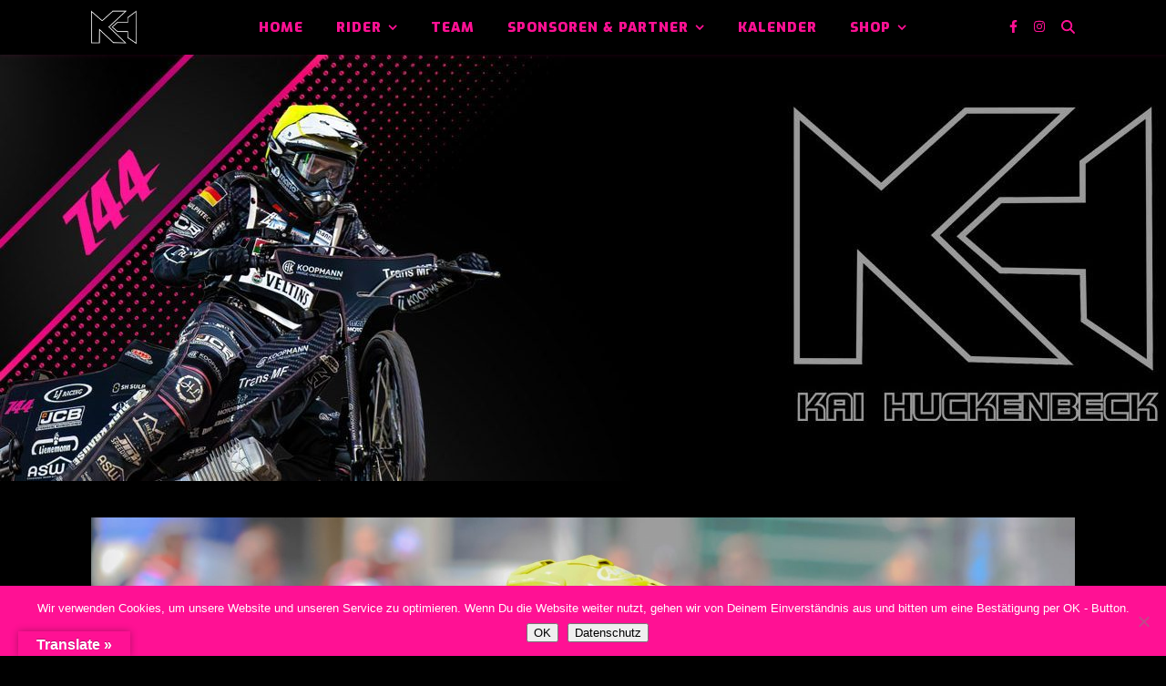

--- FILE ---
content_type: text/html; charset=UTF-8
request_url: https://www.huckenbeck-speedway.de/2023/07/08/08-07-1-polnische-liga-ostrow-gegen-landshut/
body_size: 20935
content:
<!DOCTYPE html>
<html lang="de">
<head>
	<meta charset="UTF-8">
	<meta name="viewport" content="width=device-width, initial-scale=1.0, maximum-scale=1.0, user-scalable=no" />

	<meta name='robots' content='index, follow, max-image-preview:large, max-snippet:-1, max-video-preview:-1' />
	<style>img:is([sizes="auto" i], [sizes^="auto," i]) { contain-intrinsic-size: 3000px 1500px }</style>
	
	<!-- This site is optimized with the Yoast SEO plugin v26.8 - https://yoast.com/product/yoast-seo-wordpress/ -->
	<title>08.07. - 1. polnische Liga Ostrow gegen Landshut - Kai Huckenbeck Speedway</title>
	<link rel="canonical" href="https://www.huckenbeck-speedway.de/2023/07/08/08-07-1-polnische-liga-ostrow-gegen-landshut/" />
	<meta property="og:locale" content="de_DE" />
	<meta property="og:type" content="article" />
	<meta property="og:title" content="08.07. - 1. polnische Liga Ostrow gegen Landshut - Kai Huckenbeck Speedway" />
	<meta property="og:description" content="Rennen vier in der Rückrunde der 1. polnischen Liga: Arged Malesa Ostrow gegen Trans MF Landshut Devils. Nachdem Kai Lauf Nummer eins auf Platz vier beendete, ging er im zweiten Einsatz von der Aussenbahn auf Position zwei vor, übernahm in der dritten Runde die Führung und fuhr einen deutlichen Laufsieg. Ebenfalls drei Punkte folgten mit einem Start-Ziel-Sieg in Lauf neun. &nbsp; Leider hatte Kai noch mit den Folgen (Schmerzen im rechten Knie) des Sturzes in Schweden zu kämpfen, sodass er das Rennen frühzeitig beenden musste. &nbsp; Endstand Arged Malesa Ostrow (60) &#8211; Trans MF Landshut Devils (30) Kai: 6 Punkte" />
	<meta property="og:url" content="https://www.huckenbeck-speedway.de/2023/07/08/08-07-1-polnische-liga-ostrow-gegen-landshut/" />
	<meta property="og:site_name" content="Kai Huckenbeck Speedway" />
	<meta property="article:publisher" content="https://www.facebook.com/HuckenbeckSpeedway" />
	<meta property="article:published_time" content="2023-07-08T21:28:29+00:00" />
	<meta property="og:image" content="https://www.huckenbeck-speedway.de/wp-content/uploads/2023/07/RYBNIK-LANDSHUT-R7-PIC-AREK-SIWEK-30-scaled.jpg" />
	<meta property="og:image:width" content="2560" />
	<meta property="og:image:height" content="1707" />
	<meta property="og:image:type" content="image/jpeg" />
	<meta name="author" content="Kathleen Stief" />
	<meta name="twitter:card" content="summary_large_image" />
	<meta name="twitter:creator" content="@kaihuckenbeck" />
	<meta name="twitter:site" content="@kaihuckenbeck" />
	<meta name="twitter:label1" content="Verfasst von" />
	<meta name="twitter:data1" content="Kathleen Stief" />
	<meta name="twitter:label2" content="Geschätzte Lesezeit" />
	<meta name="twitter:data2" content="1 Minute" />
	<script type="application/ld+json" class="yoast-schema-graph">{"@context":"https://schema.org","@graph":[{"@type":"Article","@id":"https://www.huckenbeck-speedway.de/2023/07/08/08-07-1-polnische-liga-ostrow-gegen-landshut/#article","isPartOf":{"@id":"https://www.huckenbeck-speedway.de/2023/07/08/08-07-1-polnische-liga-ostrow-gegen-landshut/"},"author":{"name":"Kathleen Stief","@id":"https://www.huckenbeck-speedway.de/#/schema/person/c758b94001fcbd7b8ec46cb3a713bbbb"},"headline":"08.07. &#8211; 1. polnische Liga Ostrow gegen Landshut","datePublished":"2023-07-08T21:28:29+00:00","mainEntityOfPage":{"@id":"https://www.huckenbeck-speedway.de/2023/07/08/08-07-1-polnische-liga-ostrow-gegen-landshut/"},"wordCount":106,"image":{"@id":"https://www.huckenbeck-speedway.de/2023/07/08/08-07-1-polnische-liga-ostrow-gegen-landshut/#primaryimage"},"thumbnailUrl":"https://www.huckenbeck-speedway.de/wp-content/uploads/2023/07/RYBNIK-LANDSHUT-R7-PIC-AREK-SIWEK-30-scaled.jpg","articleSection":["News"],"inLanguage":"de"},{"@type":"WebPage","@id":"https://www.huckenbeck-speedway.de/2023/07/08/08-07-1-polnische-liga-ostrow-gegen-landshut/","url":"https://www.huckenbeck-speedway.de/2023/07/08/08-07-1-polnische-liga-ostrow-gegen-landshut/","name":"08.07. - 1. polnische Liga Ostrow gegen Landshut - Kai Huckenbeck Speedway","isPartOf":{"@id":"https://www.huckenbeck-speedway.de/#website"},"primaryImageOfPage":{"@id":"https://www.huckenbeck-speedway.de/2023/07/08/08-07-1-polnische-liga-ostrow-gegen-landshut/#primaryimage"},"image":{"@id":"https://www.huckenbeck-speedway.de/2023/07/08/08-07-1-polnische-liga-ostrow-gegen-landshut/#primaryimage"},"thumbnailUrl":"https://www.huckenbeck-speedway.de/wp-content/uploads/2023/07/RYBNIK-LANDSHUT-R7-PIC-AREK-SIWEK-30-scaled.jpg","datePublished":"2023-07-08T21:28:29+00:00","author":{"@id":"https://www.huckenbeck-speedway.de/#/schema/person/c758b94001fcbd7b8ec46cb3a713bbbb"},"breadcrumb":{"@id":"https://www.huckenbeck-speedway.de/2023/07/08/08-07-1-polnische-liga-ostrow-gegen-landshut/#breadcrumb"},"inLanguage":"de","potentialAction":[{"@type":"ReadAction","target":["https://www.huckenbeck-speedway.de/2023/07/08/08-07-1-polnische-liga-ostrow-gegen-landshut/"]}]},{"@type":"ImageObject","inLanguage":"de","@id":"https://www.huckenbeck-speedway.de/2023/07/08/08-07-1-polnische-liga-ostrow-gegen-landshut/#primaryimage","url":"https://www.huckenbeck-speedway.de/wp-content/uploads/2023/07/RYBNIK-LANDSHUT-R7-PIC-AREK-SIWEK-30-scaled.jpg","contentUrl":"https://www.huckenbeck-speedway.de/wp-content/uploads/2023/07/RYBNIK-LANDSHUT-R7-PIC-AREK-SIWEK-30-scaled.jpg","width":2560,"height":1707},{"@type":"BreadcrumbList","@id":"https://www.huckenbeck-speedway.de/2023/07/08/08-07-1-polnische-liga-ostrow-gegen-landshut/#breadcrumb","itemListElement":[{"@type":"ListItem","position":1,"name":"Home","item":"https://www.huckenbeck-speedway.de/"},{"@type":"ListItem","position":2,"name":"News","item":"https://www.huckenbeck-speedway.de/home/news/"},{"@type":"ListItem","position":3,"name":"08.07. &#8211; 1. polnische Liga Ostrow gegen Landshut"}]},{"@type":"WebSite","@id":"https://www.huckenbeck-speedway.de/#website","url":"https://www.huckenbeck-speedway.de/","name":"Kai Huckenbeck Speedway","description":"","potentialAction":[{"@type":"SearchAction","target":{"@type":"EntryPoint","urlTemplate":"https://www.huckenbeck-speedway.de/?s={search_term_string}"},"query-input":{"@type":"PropertyValueSpecification","valueRequired":true,"valueName":"search_term_string"}}],"inLanguage":"de"},{"@type":"Person","@id":"https://www.huckenbeck-speedway.de/#/schema/person/c758b94001fcbd7b8ec46cb3a713bbbb","name":"Kathleen Stief","image":{"@type":"ImageObject","inLanguage":"de","@id":"https://www.huckenbeck-speedway.de/#/schema/person/image/","url":"https://secure.gravatar.com/avatar/f1737ae8a6464ddf780e7328a879494be01847abb73dd186b841d7b6460d3233?s=96&d=mm&r=g","contentUrl":"https://secure.gravatar.com/avatar/f1737ae8a6464ddf780e7328a879494be01847abb73dd186b841d7b6460d3233?s=96&d=mm&r=g","caption":"Kathleen Stief"},"url":"https://www.huckenbeck-speedway.de/author/fan-shop_kai-huckbeck-speedway/"}]}</script>
	<!-- / Yoast SEO plugin. -->


<link rel='dns-prefetch' href='//www.huckenbeck-speedway.de' />
<link rel='dns-prefetch' href='//translate.google.com' />
<link rel='dns-prefetch' href='//js.stripe.com' />
<link rel='dns-prefetch' href='//fonts.googleapis.com' />
<link rel="alternate" type="application/rss+xml" title="Kai Huckenbeck Speedway &raquo; Feed" href="https://www.huckenbeck-speedway.de/feed/" />
<link rel="alternate" type="text/calendar" title="Kai Huckenbeck Speedway &raquo; iCal Feed" href="https://www.huckenbeck-speedway.de/events/?ical=1" />
<script type="text/javascript">
/* <![CDATA[ */
window._wpemojiSettings = {"baseUrl":"https:\/\/s.w.org\/images\/core\/emoji\/16.0.1\/72x72\/","ext":".png","svgUrl":"https:\/\/s.w.org\/images\/core\/emoji\/16.0.1\/svg\/","svgExt":".svg","source":{"concatemoji":"https:\/\/www.huckenbeck-speedway.de\/wp-includes\/js\/wp-emoji-release.min.js?ver=6.8.3"}};
/*! This file is auto-generated */
!function(s,n){var o,i,e;function c(e){try{var t={supportTests:e,timestamp:(new Date).valueOf()};sessionStorage.setItem(o,JSON.stringify(t))}catch(e){}}function p(e,t,n){e.clearRect(0,0,e.canvas.width,e.canvas.height),e.fillText(t,0,0);var t=new Uint32Array(e.getImageData(0,0,e.canvas.width,e.canvas.height).data),a=(e.clearRect(0,0,e.canvas.width,e.canvas.height),e.fillText(n,0,0),new Uint32Array(e.getImageData(0,0,e.canvas.width,e.canvas.height).data));return t.every(function(e,t){return e===a[t]})}function u(e,t){e.clearRect(0,0,e.canvas.width,e.canvas.height),e.fillText(t,0,0);for(var n=e.getImageData(16,16,1,1),a=0;a<n.data.length;a++)if(0!==n.data[a])return!1;return!0}function f(e,t,n,a){switch(t){case"flag":return n(e,"\ud83c\udff3\ufe0f\u200d\u26a7\ufe0f","\ud83c\udff3\ufe0f\u200b\u26a7\ufe0f")?!1:!n(e,"\ud83c\udde8\ud83c\uddf6","\ud83c\udde8\u200b\ud83c\uddf6")&&!n(e,"\ud83c\udff4\udb40\udc67\udb40\udc62\udb40\udc65\udb40\udc6e\udb40\udc67\udb40\udc7f","\ud83c\udff4\u200b\udb40\udc67\u200b\udb40\udc62\u200b\udb40\udc65\u200b\udb40\udc6e\u200b\udb40\udc67\u200b\udb40\udc7f");case"emoji":return!a(e,"\ud83e\udedf")}return!1}function g(e,t,n,a){var r="undefined"!=typeof WorkerGlobalScope&&self instanceof WorkerGlobalScope?new OffscreenCanvas(300,150):s.createElement("canvas"),o=r.getContext("2d",{willReadFrequently:!0}),i=(o.textBaseline="top",o.font="600 32px Arial",{});return e.forEach(function(e){i[e]=t(o,e,n,a)}),i}function t(e){var t=s.createElement("script");t.src=e,t.defer=!0,s.head.appendChild(t)}"undefined"!=typeof Promise&&(o="wpEmojiSettingsSupports",i=["flag","emoji"],n.supports={everything:!0,everythingExceptFlag:!0},e=new Promise(function(e){s.addEventListener("DOMContentLoaded",e,{once:!0})}),new Promise(function(t){var n=function(){try{var e=JSON.parse(sessionStorage.getItem(o));if("object"==typeof e&&"number"==typeof e.timestamp&&(new Date).valueOf()<e.timestamp+604800&&"object"==typeof e.supportTests)return e.supportTests}catch(e){}return null}();if(!n){if("undefined"!=typeof Worker&&"undefined"!=typeof OffscreenCanvas&&"undefined"!=typeof URL&&URL.createObjectURL&&"undefined"!=typeof Blob)try{var e="postMessage("+g.toString()+"("+[JSON.stringify(i),f.toString(),p.toString(),u.toString()].join(",")+"));",a=new Blob([e],{type:"text/javascript"}),r=new Worker(URL.createObjectURL(a),{name:"wpTestEmojiSupports"});return void(r.onmessage=function(e){c(n=e.data),r.terminate(),t(n)})}catch(e){}c(n=g(i,f,p,u))}t(n)}).then(function(e){for(var t in e)n.supports[t]=e[t],n.supports.everything=n.supports.everything&&n.supports[t],"flag"!==t&&(n.supports.everythingExceptFlag=n.supports.everythingExceptFlag&&n.supports[t]);n.supports.everythingExceptFlag=n.supports.everythingExceptFlag&&!n.supports.flag,n.DOMReady=!1,n.readyCallback=function(){n.DOMReady=!0}}).then(function(){return e}).then(function(){var e;n.supports.everything||(n.readyCallback(),(e=n.source||{}).concatemoji?t(e.concatemoji):e.wpemoji&&e.twemoji&&(t(e.twemoji),t(e.wpemoji)))}))}((window,document),window._wpemojiSettings);
/* ]]> */
</script>
<style id='wp-emoji-styles-inline-css' type='text/css'>

	img.wp-smiley, img.emoji {
		display: inline !important;
		border: none !important;
		box-shadow: none !important;
		height: 1em !important;
		width: 1em !important;
		margin: 0 0.07em !important;
		vertical-align: -0.1em !important;
		background: none !important;
		padding: 0 !important;
	}
</style>
<link rel='stylesheet' id='wp-block-library-css' href='https://www.huckenbeck-speedway.de/wp-includes/css/dist/block-library/style.min.css?ver=6.8.3' type='text/css' media='all' />
<style id='classic-theme-styles-inline-css' type='text/css'>
/*! This file is auto-generated */
.wp-block-button__link{color:#fff;background-color:#32373c;border-radius:9999px;box-shadow:none;text-decoration:none;padding:calc(.667em + 2px) calc(1.333em + 2px);font-size:1.125em}.wp-block-file__button{background:#32373c;color:#fff;text-decoration:none}
</style>
<style id='global-styles-inline-css' type='text/css'>
:root{--wp--preset--aspect-ratio--square: 1;--wp--preset--aspect-ratio--4-3: 4/3;--wp--preset--aspect-ratio--3-4: 3/4;--wp--preset--aspect-ratio--3-2: 3/2;--wp--preset--aspect-ratio--2-3: 2/3;--wp--preset--aspect-ratio--16-9: 16/9;--wp--preset--aspect-ratio--9-16: 9/16;--wp--preset--color--black: #000000;--wp--preset--color--cyan-bluish-gray: #abb8c3;--wp--preset--color--white: #ffffff;--wp--preset--color--pale-pink: #f78da7;--wp--preset--color--vivid-red: #cf2e2e;--wp--preset--color--luminous-vivid-orange: #ff6900;--wp--preset--color--luminous-vivid-amber: #fcb900;--wp--preset--color--light-green-cyan: #7bdcb5;--wp--preset--color--vivid-green-cyan: #00d084;--wp--preset--color--pale-cyan-blue: #8ed1fc;--wp--preset--color--vivid-cyan-blue: #0693e3;--wp--preset--color--vivid-purple: #9b51e0;--wp--preset--gradient--vivid-cyan-blue-to-vivid-purple: linear-gradient(135deg,rgba(6,147,227,1) 0%,rgb(155,81,224) 100%);--wp--preset--gradient--light-green-cyan-to-vivid-green-cyan: linear-gradient(135deg,rgb(122,220,180) 0%,rgb(0,208,130) 100%);--wp--preset--gradient--luminous-vivid-amber-to-luminous-vivid-orange: linear-gradient(135deg,rgba(252,185,0,1) 0%,rgba(255,105,0,1) 100%);--wp--preset--gradient--luminous-vivid-orange-to-vivid-red: linear-gradient(135deg,rgba(255,105,0,1) 0%,rgb(207,46,46) 100%);--wp--preset--gradient--very-light-gray-to-cyan-bluish-gray: linear-gradient(135deg,rgb(238,238,238) 0%,rgb(169,184,195) 100%);--wp--preset--gradient--cool-to-warm-spectrum: linear-gradient(135deg,rgb(74,234,220) 0%,rgb(151,120,209) 20%,rgb(207,42,186) 40%,rgb(238,44,130) 60%,rgb(251,105,98) 80%,rgb(254,248,76) 100%);--wp--preset--gradient--blush-light-purple: linear-gradient(135deg,rgb(255,206,236) 0%,rgb(152,150,240) 100%);--wp--preset--gradient--blush-bordeaux: linear-gradient(135deg,rgb(254,205,165) 0%,rgb(254,45,45) 50%,rgb(107,0,62) 100%);--wp--preset--gradient--luminous-dusk: linear-gradient(135deg,rgb(255,203,112) 0%,rgb(199,81,192) 50%,rgb(65,88,208) 100%);--wp--preset--gradient--pale-ocean: linear-gradient(135deg,rgb(255,245,203) 0%,rgb(182,227,212) 50%,rgb(51,167,181) 100%);--wp--preset--gradient--electric-grass: linear-gradient(135deg,rgb(202,248,128) 0%,rgb(113,206,126) 100%);--wp--preset--gradient--midnight: linear-gradient(135deg,rgb(2,3,129) 0%,rgb(40,116,252) 100%);--wp--preset--font-size--small: 13px;--wp--preset--font-size--medium: 20px;--wp--preset--font-size--large: 36px;--wp--preset--font-size--x-large: 42px;--wp--preset--spacing--20: 0.44rem;--wp--preset--spacing--30: 0.67rem;--wp--preset--spacing--40: 1rem;--wp--preset--spacing--50: 1.5rem;--wp--preset--spacing--60: 2.25rem;--wp--preset--spacing--70: 3.38rem;--wp--preset--spacing--80: 5.06rem;--wp--preset--shadow--natural: 6px 6px 9px rgba(0, 0, 0, 0.2);--wp--preset--shadow--deep: 12px 12px 50px rgba(0, 0, 0, 0.4);--wp--preset--shadow--sharp: 6px 6px 0px rgba(0, 0, 0, 0.2);--wp--preset--shadow--outlined: 6px 6px 0px -3px rgba(255, 255, 255, 1), 6px 6px rgba(0, 0, 0, 1);--wp--preset--shadow--crisp: 6px 6px 0px rgba(0, 0, 0, 1);}:where(.is-layout-flex){gap: 0.5em;}:where(.is-layout-grid){gap: 0.5em;}body .is-layout-flex{display: flex;}.is-layout-flex{flex-wrap: wrap;align-items: center;}.is-layout-flex > :is(*, div){margin: 0;}body .is-layout-grid{display: grid;}.is-layout-grid > :is(*, div){margin: 0;}:where(.wp-block-columns.is-layout-flex){gap: 2em;}:where(.wp-block-columns.is-layout-grid){gap: 2em;}:where(.wp-block-post-template.is-layout-flex){gap: 1.25em;}:where(.wp-block-post-template.is-layout-grid){gap: 1.25em;}.has-black-color{color: var(--wp--preset--color--black) !important;}.has-cyan-bluish-gray-color{color: var(--wp--preset--color--cyan-bluish-gray) !important;}.has-white-color{color: var(--wp--preset--color--white) !important;}.has-pale-pink-color{color: var(--wp--preset--color--pale-pink) !important;}.has-vivid-red-color{color: var(--wp--preset--color--vivid-red) !important;}.has-luminous-vivid-orange-color{color: var(--wp--preset--color--luminous-vivid-orange) !important;}.has-luminous-vivid-amber-color{color: var(--wp--preset--color--luminous-vivid-amber) !important;}.has-light-green-cyan-color{color: var(--wp--preset--color--light-green-cyan) !important;}.has-vivid-green-cyan-color{color: var(--wp--preset--color--vivid-green-cyan) !important;}.has-pale-cyan-blue-color{color: var(--wp--preset--color--pale-cyan-blue) !important;}.has-vivid-cyan-blue-color{color: var(--wp--preset--color--vivid-cyan-blue) !important;}.has-vivid-purple-color{color: var(--wp--preset--color--vivid-purple) !important;}.has-black-background-color{background-color: var(--wp--preset--color--black) !important;}.has-cyan-bluish-gray-background-color{background-color: var(--wp--preset--color--cyan-bluish-gray) !important;}.has-white-background-color{background-color: var(--wp--preset--color--white) !important;}.has-pale-pink-background-color{background-color: var(--wp--preset--color--pale-pink) !important;}.has-vivid-red-background-color{background-color: var(--wp--preset--color--vivid-red) !important;}.has-luminous-vivid-orange-background-color{background-color: var(--wp--preset--color--luminous-vivid-orange) !important;}.has-luminous-vivid-amber-background-color{background-color: var(--wp--preset--color--luminous-vivid-amber) !important;}.has-light-green-cyan-background-color{background-color: var(--wp--preset--color--light-green-cyan) !important;}.has-vivid-green-cyan-background-color{background-color: var(--wp--preset--color--vivid-green-cyan) !important;}.has-pale-cyan-blue-background-color{background-color: var(--wp--preset--color--pale-cyan-blue) !important;}.has-vivid-cyan-blue-background-color{background-color: var(--wp--preset--color--vivid-cyan-blue) !important;}.has-vivid-purple-background-color{background-color: var(--wp--preset--color--vivid-purple) !important;}.has-black-border-color{border-color: var(--wp--preset--color--black) !important;}.has-cyan-bluish-gray-border-color{border-color: var(--wp--preset--color--cyan-bluish-gray) !important;}.has-white-border-color{border-color: var(--wp--preset--color--white) !important;}.has-pale-pink-border-color{border-color: var(--wp--preset--color--pale-pink) !important;}.has-vivid-red-border-color{border-color: var(--wp--preset--color--vivid-red) !important;}.has-luminous-vivid-orange-border-color{border-color: var(--wp--preset--color--luminous-vivid-orange) !important;}.has-luminous-vivid-amber-border-color{border-color: var(--wp--preset--color--luminous-vivid-amber) !important;}.has-light-green-cyan-border-color{border-color: var(--wp--preset--color--light-green-cyan) !important;}.has-vivid-green-cyan-border-color{border-color: var(--wp--preset--color--vivid-green-cyan) !important;}.has-pale-cyan-blue-border-color{border-color: var(--wp--preset--color--pale-cyan-blue) !important;}.has-vivid-cyan-blue-border-color{border-color: var(--wp--preset--color--vivid-cyan-blue) !important;}.has-vivid-purple-border-color{border-color: var(--wp--preset--color--vivid-purple) !important;}.has-vivid-cyan-blue-to-vivid-purple-gradient-background{background: var(--wp--preset--gradient--vivid-cyan-blue-to-vivid-purple) !important;}.has-light-green-cyan-to-vivid-green-cyan-gradient-background{background: var(--wp--preset--gradient--light-green-cyan-to-vivid-green-cyan) !important;}.has-luminous-vivid-amber-to-luminous-vivid-orange-gradient-background{background: var(--wp--preset--gradient--luminous-vivid-amber-to-luminous-vivid-orange) !important;}.has-luminous-vivid-orange-to-vivid-red-gradient-background{background: var(--wp--preset--gradient--luminous-vivid-orange-to-vivid-red) !important;}.has-very-light-gray-to-cyan-bluish-gray-gradient-background{background: var(--wp--preset--gradient--very-light-gray-to-cyan-bluish-gray) !important;}.has-cool-to-warm-spectrum-gradient-background{background: var(--wp--preset--gradient--cool-to-warm-spectrum) !important;}.has-blush-light-purple-gradient-background{background: var(--wp--preset--gradient--blush-light-purple) !important;}.has-blush-bordeaux-gradient-background{background: var(--wp--preset--gradient--blush-bordeaux) !important;}.has-luminous-dusk-gradient-background{background: var(--wp--preset--gradient--luminous-dusk) !important;}.has-pale-ocean-gradient-background{background: var(--wp--preset--gradient--pale-ocean) !important;}.has-electric-grass-gradient-background{background: var(--wp--preset--gradient--electric-grass) !important;}.has-midnight-gradient-background{background: var(--wp--preset--gradient--midnight) !important;}.has-small-font-size{font-size: var(--wp--preset--font-size--small) !important;}.has-medium-font-size{font-size: var(--wp--preset--font-size--medium) !important;}.has-large-font-size{font-size: var(--wp--preset--font-size--large) !important;}.has-x-large-font-size{font-size: var(--wp--preset--font-size--x-large) !important;}
:where(.wp-block-post-template.is-layout-flex){gap: 1.25em;}:where(.wp-block-post-template.is-layout-grid){gap: 1.25em;}
:where(.wp-block-columns.is-layout-flex){gap: 2em;}:where(.wp-block-columns.is-layout-grid){gap: 2em;}
:root :where(.wp-block-pullquote){font-size: 1.5em;line-height: 1.6;}
</style>
<link rel='stylesheet' id='wcz-frontend-css' href='https://www.huckenbeck-speedway.de/wp-content/plugins/woocustomizer/assets/css/frontend.css?ver=2.6.3' type='text/css' media='all' />
<link rel='stylesheet' id='cookie-notice-front-css' href='https://www.huckenbeck-speedway.de/wp-content/plugins/cookie-notice/css/front.min.css?ver=2.5.11' type='text/css' media='all' />
<link rel='stylesheet' id='google-language-translator-css' href='https://www.huckenbeck-speedway.de/wp-content/plugins/google-language-translator/css/style.css?ver=6.0.20' type='text/css' media='' />
<link rel='stylesheet' id='glt-toolbar-styles-css' href='https://www.huckenbeck-speedway.de/wp-content/plugins/google-language-translator/css/toolbar.css?ver=6.0.20' type='text/css' media='' />
<link rel='stylesheet' id='wc-gallery-style-css' href='https://www.huckenbeck-speedway.de/wp-content/plugins/wc-gallery/includes/css/style.css?ver=1.67' type='text/css' media='all' />
<link rel='stylesheet' id='wc-gallery-popup-style-css' href='https://www.huckenbeck-speedway.de/wp-content/plugins/wc-gallery/includes/css/magnific-popup.css?ver=1.1.0' type='text/css' media='all' />
<link rel='stylesheet' id='wc-gallery-flexslider-style-css' href='https://www.huckenbeck-speedway.de/wp-content/plugins/wc-gallery/includes/vendors/flexslider/flexslider.css?ver=2.6.1' type='text/css' media='all' />
<link rel='stylesheet' id='wc-gallery-owlcarousel-style-css' href='https://www.huckenbeck-speedway.de/wp-content/plugins/wc-gallery/includes/vendors/owlcarousel/assets/owl.carousel.css?ver=2.1.4' type='text/css' media='all' />
<link rel='stylesheet' id='wc-gallery-owlcarousel-theme-style-css' href='https://www.huckenbeck-speedway.de/wp-content/plugins/wc-gallery/includes/vendors/owlcarousel/assets/owl.theme.default.css?ver=2.1.4' type='text/css' media='all' />
<link rel='stylesheet' id='woocommerce-layout-css' href='https://www.huckenbeck-speedway.de/wp-content/plugins/woocommerce/assets/css/woocommerce-layout.css?ver=10.4.3' type='text/css' media='all' />
<link rel='stylesheet' id='woocommerce-smallscreen-css' href='https://www.huckenbeck-speedway.de/wp-content/plugins/woocommerce/assets/css/woocommerce-smallscreen.css?ver=10.4.3' type='text/css' media='only screen and (max-width: 768px)' />
<link rel='stylesheet' id='woocommerce-general-css' href='https://www.huckenbeck-speedway.de/wp-content/plugins/woocommerce/assets/css/woocommerce.css?ver=10.4.3' type='text/css' media='all' />
<style id='woocommerce-inline-inline-css' type='text/css'>
.woocommerce form .form-row .required { visibility: visible; }
</style>
<link rel='stylesheet' id='wpecpp-css' href='https://www.huckenbeck-speedway.de/wp-content/plugins/wp-ecommerce-paypal/assets/css/wpecpp.css?ver=2.0.3' type='text/css' media='all' />
<link rel='stylesheet' id='gateway-css' href='https://www.huckenbeck-speedway.de/wp-content/plugins/woocommerce-paypal-payments/modules/ppcp-button/assets/css/gateway.css?ver=3.3.2' type='text/css' media='all' />
<link rel='stylesheet' id='ashe-style-css' href='https://www.huckenbeck-speedway.de/wp-content/themes/ashe-pro-premium/style.css?ver=3.5.9' type='text/css' media='all' />
<link rel='stylesheet' id='ashe-responsive-css' href='https://www.huckenbeck-speedway.de/wp-content/themes/ashe-pro-premium/assets/css/responsive.css?ver=3.5.9' type='text/css' media='all' />
<link rel='stylesheet' id='fontello-css' href='https://www.huckenbeck-speedway.de/wp-content/themes/ashe-pro-premium/assets/css/fontello.css?ver=3.5.4' type='text/css' media='all' />
<link rel='stylesheet' id='slick-css' href='https://www.huckenbeck-speedway.de/wp-content/themes/ashe-pro-premium/assets/css/slick.css?ver=6.8.3' type='text/css' media='all' />
<link rel='stylesheet' id='scrollbar-css' href='https://www.huckenbeck-speedway.de/wp-content/themes/ashe-pro-premium/assets/css/perfect-scrollbar.css?ver=6.8.3' type='text/css' media='all' />
<link rel='stylesheet' id='ashe-woocommerce-css' href='https://www.huckenbeck-speedway.de/wp-content/themes/ashe-pro-premium/assets/css/woocommerce.css?ver=6.8.3' type='text/css' media='all' />
<link rel='stylesheet' id='ashe_enqueue_Exo-css' href='https://fonts.googleapis.com/css?family=Exo%3A100%2C200%2C300%2C400%2C500%2C600%2C700%2C800%2C900&#038;ver=1.0.0' type='text/css' media='all' />
<link rel='stylesheet' id='rt-team-css-css' href='https://www.huckenbeck-speedway.de/wp-content/plugins/tlp-team/assets/css/tlpteam.css?ver=5.0.13' type='text/css' media='all' />
<link rel='stylesheet' id='rt-team-sc-css' href='https://www.huckenbeck-speedway.de/wp-content/uploads/tlp-team/team-sc.css?ver=1707840213' type='text/css' media='all' />
<link rel='stylesheet' id='newsletter-css' href='https://www.huckenbeck-speedway.de/wp-content/plugins/newsletter/style.css?ver=9.1.1' type='text/css' media='all' />
<link rel='stylesheet' id='woocommerce-gzd-layout-css' href='https://www.huckenbeck-speedway.de/wp-content/plugins/woocommerce-germanized/build/static/layout-styles.css?ver=3.20.5' type='text/css' media='all' />
<style id='woocommerce-gzd-layout-inline-css' type='text/css'>
.woocommerce-checkout .shop_table { background-color: #eeeeee; } .product p.deposit-packaging-type { font-size: 1.25em !important; } p.woocommerce-shipping-destination { display: none; }
                .wc-gzd-nutri-score-value-a {
                    background: url(https://www.huckenbeck-speedway.de/wp-content/plugins/woocommerce-germanized/assets/images/nutri-score-a.svg) no-repeat;
                }
                .wc-gzd-nutri-score-value-b {
                    background: url(https://www.huckenbeck-speedway.de/wp-content/plugins/woocommerce-germanized/assets/images/nutri-score-b.svg) no-repeat;
                }
                .wc-gzd-nutri-score-value-c {
                    background: url(https://www.huckenbeck-speedway.de/wp-content/plugins/woocommerce-germanized/assets/images/nutri-score-c.svg) no-repeat;
                }
                .wc-gzd-nutri-score-value-d {
                    background: url(https://www.huckenbeck-speedway.de/wp-content/plugins/woocommerce-germanized/assets/images/nutri-score-d.svg) no-repeat;
                }
                .wc-gzd-nutri-score-value-e {
                    background: url(https://www.huckenbeck-speedway.de/wp-content/plugins/woocommerce-germanized/assets/images/nutri-score-e.svg) no-repeat;
                }
            
</style>
<script type="text/javascript" id="cookie-notice-front-js-before">
/* <![CDATA[ */
var cnArgs = {"ajaxUrl":"https:\/\/www.huckenbeck-speedway.de\/wp-admin\/admin-ajax.php","nonce":"167aa1c1e7","hideEffect":"fade","position":"bottom","onScroll":false,"onScrollOffset":100,"onClick":false,"cookieName":"cookie_notice_accepted","cookieTime":7862400,"cookieTimeRejected":7862400,"globalCookie":false,"redirection":false,"cache":true,"revokeCookies":false,"revokeCookiesOpt":"automatic"};
/* ]]> */
</script>
<script type="text/javascript" src="https://www.huckenbeck-speedway.de/wp-content/plugins/cookie-notice/js/front.min.js?ver=2.5.11" id="cookie-notice-front-js"></script>
<script type="text/javascript" src="https://www.huckenbeck-speedway.de/wp-includes/js/jquery/jquery.min.js?ver=3.7.1" id="jquery-core-js"></script>
<script type="text/javascript" src="https://www.huckenbeck-speedway.de/wp-includes/js/jquery/jquery-migrate.min.js?ver=3.4.1" id="jquery-migrate-js"></script>
<script type="text/javascript" src="https://www.huckenbeck-speedway.de/wp-content/plugins/stop-user-enumeration/frontend/js/frontend.js?ver=1.7.7" id="stop-user-enumeration-js" defer="defer" data-wp-strategy="defer"></script>
<script type="text/javascript" src="https://www.huckenbeck-speedway.de/wp-content/plugins/woocommerce/assets/js/jquery-blockui/jquery.blockUI.min.js?ver=2.7.0-wc.10.4.3" id="wc-jquery-blockui-js" defer="defer" data-wp-strategy="defer"></script>
<script type="text/javascript" id="wc-add-to-cart-js-extra">
/* <![CDATA[ */
var wc_add_to_cart_params = {"ajax_url":"\/wp-admin\/admin-ajax.php","wc_ajax_url":"\/?wc-ajax=%%endpoint%%","i18n_view_cart":"Warenkorb anzeigen","cart_url":"https:\/\/www.huckenbeck-speedway.de\/warenkorb\/","is_cart":"","cart_redirect_after_add":"no"};
/* ]]> */
</script>
<script type="text/javascript" src="https://www.huckenbeck-speedway.de/wp-content/plugins/woocommerce/assets/js/frontend/add-to-cart.min.js?ver=10.4.3" id="wc-add-to-cart-js" defer="defer" data-wp-strategy="defer"></script>
<script type="text/javascript" src="https://www.huckenbeck-speedway.de/wp-content/plugins/woocommerce/assets/js/js-cookie/js.cookie.min.js?ver=2.1.4-wc.10.4.3" id="wc-js-cookie-js" defer="defer" data-wp-strategy="defer"></script>
<script type="text/javascript" id="woocommerce-js-extra">
/* <![CDATA[ */
var woocommerce_params = {"ajax_url":"\/wp-admin\/admin-ajax.php","wc_ajax_url":"\/?wc-ajax=%%endpoint%%","i18n_password_show":"Passwort anzeigen","i18n_password_hide":"Passwort ausblenden"};
/* ]]> */
</script>
<script type="text/javascript" src="https://www.huckenbeck-speedway.de/wp-content/plugins/woocommerce/assets/js/frontend/woocommerce.min.js?ver=10.4.3" id="woocommerce-js" defer="defer" data-wp-strategy="defer"></script>
<script type="text/javascript" id="WCPAY_ASSETS-js-extra">
/* <![CDATA[ */
var wcpayAssets = {"url":"https:\/\/www.huckenbeck-speedway.de\/wp-content\/plugins\/woocommerce-payments\/dist\/"};
/* ]]> */
</script>
<link rel="https://api.w.org/" href="https://www.huckenbeck-speedway.de/wp-json/" /><link rel="alternate" title="JSON" type="application/json" href="https://www.huckenbeck-speedway.de/wp-json/wp/v2/posts/5442" /><link rel="EditURI" type="application/rsd+xml" title="RSD" href="https://www.huckenbeck-speedway.de/xmlrpc.php?rsd" />
<meta name="generator" content="WordPress 6.8.3" />
<meta name="generator" content="WooCommerce 10.4.3" />
<link rel='shortlink' href='https://www.huckenbeck-speedway.de/?p=5442' />
<link rel="alternate" title="oEmbed (JSON)" type="application/json+oembed" href="https://www.huckenbeck-speedway.de/wp-json/oembed/1.0/embed?url=https%3A%2F%2Fwww.huckenbeck-speedway.de%2F2023%2F07%2F08%2F08-07-1-polnische-liga-ostrow-gegen-landshut%2F" />
<link rel="alternate" title="oEmbed (XML)" type="text/xml+oembed" href="https://www.huckenbeck-speedway.de/wp-json/oembed/1.0/embed?url=https%3A%2F%2Fwww.huckenbeck-speedway.de%2F2023%2F07%2F08%2F08-07-1-polnische-liga-ostrow-gegen-landshut%2F&#038;format=xml" />
<style>#google_language_translator{text-align:left!important;}select.goog-te-combo{float:right;}.goog-te-gadget{padding-top:13px;}.goog-te-gadget .goog-te-combo{margin-top:-7px!important;}.goog-te-gadget{margin-top:2px!important;}p.hello{font-size:12px;color:#666;}div.skiptranslate.goog-te-gadget{display:inline!important;}#google_language_translator,#language{clear:both;width:160px;text-align:right;}#language{float:right;}#flags{text-align:right;width:165px;float:right;clear:right;}#flags ul{float:right!important;}p.hello{text-align:right;float:right;clear:both;}.glt-clear{height:0px;clear:both;margin:0px;padding:0px;}#flags{width:165px;}#flags a{display:inline-block;margin-left:2px;}#google_language_translator{width:auto!important;}div.skiptranslate.goog-te-gadget{display:inline!important;}.goog-tooltip{display: none!important;}.goog-tooltip:hover{display: none!important;}.goog-text-highlight{background-color:transparent!important;border:none!important;box-shadow:none!important;}#google_language_translator select.goog-te-combo{color:#32373c;}#google_language_translator{color:transparent;}body{top:0px!important;}#goog-gt-{display:none!important;}font font{background-color:transparent!important;box-shadow:none!important;position:initial!important;}#glt-translate-trigger{left:20px;right:auto;}#glt-translate-trigger > span{color:#ffffff;}#glt-translate-trigger{background:#ff1194;}</style><meta name="tec-api-version" content="v1"><meta name="tec-api-origin" content="https://www.huckenbeck-speedway.de"><link rel="alternate" href="https://www.huckenbeck-speedway.de/wp-json/tribe/events/v1/" /><!-- Analytics by WP Statistics - https://wp-statistics.com -->
<style id="ashe_dynamic_css">#top-bar,#top-menu .sub-menu {background-color: #000000;}#top-bar a {color: #000000;}#top-menu .sub-menu,#top-menu .sub-menu a {border-color: rgba(0,0,0, 0.05);}#top-bar a:hover,#top-bar li.current-menu-item > a,#top-bar li.current-menu-ancestor > a,#top-bar .sub-menu li.current-menu-item > a,#top-bar .sub-menu li.current-menu-ancestor> a {color: #ffffff;}.header-logo a,.site-description {color: #111111;}.entry-header {background-color: #000000;}#main-nav,#main-menu .sub-menu,#main-nav #s {background-color: #000000;}#main-nav a,#main-nav .svg-inline--fa,#main-nav #s,.instagram-title h2 {color: #ff1194;}.main-nav-sidebar span,.mobile-menu-btn span {background-color: #ff1194;}#main-nav {box-shadow: 0px 1px 5px rgba(255,17,148, 0.1);}#main-menu .sub-menu,#main-menu .sub-menu a {border-color: rgba(255,17,148, 0.05);}#main-nav #s::-webkit-input-placeholder { /* Chrome/Opera/Safari */color: rgba(255,17,148, 0.7);}#main-nav #s::-moz-placeholder { /* Firefox 19+ */color: rgba(255,17,148, 0.7);}#main-nav #s:-ms-input-placeholder { /* IE 10+ */color: rgba(255,17,148, 0.7);}#main-nav #s:-moz-placeholder { /* Firefox 18- */color: rgba(255,17,148, 0.7);}#main-nav a:hover,#main-nav .svg-inline--fa:hover,#main-nav li.current-menu-item > a,#main-nav li.current-menu-ancestor > a,#main-nav .sub-menu li.current-menu-item > a,#main-nav .sub-menu li.current-menu-ancestor> a {color: #ffffff;}.main-nav-sidebar:hover span,.mobile-menu-btn:hover span {background-color: #ffffff;}/* Background */.sidebar-alt,.main-content,.featured-slider-area,#featured-links,.page-content select,.page-content input,.page-content textarea {background-color: #000000;}.page-content #featured-links h6,.instagram-title h2 {background-color: rgba(0,0,0, 0.85);}.ashe_promo_box_widget h6 {background-color: #000000;}.ashe_promo_box_widget .promo-box:after{border-color: #000000;}/* Text */.page-content,.page-content select,.page-content input,.page-content textarea,.page-content .post-author a,.page-content .ashe-widget a,.page-content .comment-author,.page-content #featured-links h6,.ashe_promo_box_widget h6 {color: #b7b7b7;}/* Title */.page-content h1,.page-content h2,.page-content h3,.page-content h4,.page-content h5,.page-content h6,.page-content .post-title a,.page-content .author-description h4 a,.page-content .related-posts h4 a,.page-content .blog-pagination .previous-page a,.page-content .blog-pagination .next-page a,blockquote,.page-content .post-share a {color: #ff1194;}.sidebar-alt-close-btn span {background-color: #ff1194;}.page-content .post-title a:hover {color: rgba(255,17,148, 0.75);}/* Meta */.page-content .post-date,.page-content .post-comments,.page-content .meta-sep,.page-content .post-author,.page-content [data-layout*="list"] .post-author a,.page-content .related-post-date,.page-content .comment-meta a,.page-content .author-share a,.page-content .post-tags a,.page-content .tagcloud a,.widget_categories li,.widget_archive li,.ashe-subscribe-text p,.rpwwt-post-author,.rpwwt-post-categories,.rpwwt-post-date,.rpwwt-post-comments-number {color: #a1a1a1;}.page-content input::-webkit-input-placeholder { /* Chrome/Opera/Safari */color: #a1a1a1;}.page-content input::-moz-placeholder { /* Firefox 19+ */color: #a1a1a1;}.page-content input:-ms-input-placeholder { /* IE 10+ */color: #a1a1a1;}.page-content input:-moz-placeholder { /* Firefox 18- */color: #a1a1a1;}/* Accent */.page-content a,.post-categories,#page-wrap .ashe-widget.widget_text a,#page-wrap .ashe-widget.ashe_author_widget a {color: #ff1194;}/* Disable TMP.page-content .elementor a,.page-content .elementor a:hover {color: inherit;}*/.ps-container > .ps-scrollbar-y-rail > .ps-scrollbar-y {background: #ff1194;}.page-content a:hover {color: rgba(255,17,148, 0.8);}blockquote {border-color: #ff1194;}.slide-caption {color: #ffffff;background: #ff1194;}/* Selection */::-moz-selection {color: #ffffff;background: #ffffff;}::selection {color: #ffffff;background: #ffffff;}.page-content .wprm-rating-star svg polygon {stroke: #ff1194;}.page-content .wprm-rating-star-full svg polygon,.page-content .wprm-comment-rating svg path,.page-content .comment-form-wprm-rating svg path{fill: #ff1194;}/* Border */.page-content .post-footer,[data-layout*="list"] .blog-grid > li,.page-content .author-description,.page-content .related-posts,.page-content .entry-comments,.page-content .ashe-widget li,.page-content #wp-calendar,.page-content #wp-calendar caption,.page-content #wp-calendar tbody td,.page-content .widget_nav_menu li a,.page-content .widget_pages li a,.page-content .tagcloud a,.page-content select,.page-content input,.page-content textarea,.widget-title h2:before,.widget-title h2:after,.post-tags a,.gallery-caption,.wp-caption-text,table tr,table th,table td,pre,.page-content .wprm-recipe-instruction {border-color: #e8e8e8;}.page-content .wprm-recipe {box-shadow: 0 0 3px 1px #e8e8e8;}hr {background-color: #e8e8e8;}.wprm-recipe-details-container,.wprm-recipe-notes-container p {background-color: rgba(232,232,232, 0.4);}/* Buttons */.widget_search .svg-fa-wrap,.widget_search #searchsubmit,.single-navigation i,.page-content input.submit,.page-content .blog-pagination.numeric a,.page-content .blog-pagination.load-more a,.page-content .mc4wp-form-fields input[type="submit"],.page-content .widget_wysija input[type="submit"],.page-content .post-password-form input[type="submit"],.page-content .wpcf7 [type="submit"],.page-content .wprm-recipe-print,.page-content .wprm-jump-to-recipe-shortcode,.page-content .wprm-print-recipe-shortcode {color: #ffffff;background-color: #333333;}.single-navigation i:hover,.page-content input.submit:hover,.ashe-boxed-style .page-content input.submit:hover,.page-content .blog-pagination.numeric a:hover,.ashe-boxed-style .page-content .blog-pagination.numeric a:hover,.page-content .blog-pagination.numeric span,.page-content .blog-pagination.load-more a:hover,.ashe-boxed-style .page-content .blog-pagination.load-more a:hover,.page-content .mc4wp-form-fields input[type="submit"]:hover,.page-content .widget_wysija input[type="submit"]:hover,.page-content .post-password-form input[type="submit"]:hover,.page-content .wpcf7 [type="submit"]:hover,.page-content .wprm-recipe-print:hover,.page-content .wprm-jump-to-recipe-shortcode:hover,.page-content .wprm-print-recipe-shortcode:hover {color: #ffffff;background-color: #ff1194;}/* Image Overlay */.image-overlay,#infscr-loading,.page-content h4.image-overlay,.image-overlay a,.post-slider .prev-arrow,.post-slider .next-arrow,.header-slider-prev-arrow,.header-slider-next-arrow,.page-content .image-overlay a,#featured-slider .slick-arrow,#featured-slider .slider-dots,.header-slider-dots {color: #ffffff;}.image-overlay,#infscr-loading,.page-content h4.image-overlay {background-color: rgba(73,73,73, 0.3);}/* Background */#page-footer,#page-footer select,#page-footer input,#page-footer textarea {background-color: #000000;}/* Text */#page-footer,#page-footer a,#page-footer select,#page-footer input,#page-footer textarea {color: #ff1194;}/* Title */#page-footer h1,#page-footer h2,#page-footer h3,#page-footer h4,#page-footer h5,#page-footer h6 {color: #111111;}/* Accent */#page-footer a:hover {color: #ca9b52;}/* Border */#page-footer a,#page-footer .ashe-widget li,#page-footer #wp-calendar,#page-footer #wp-calendar caption,#page-footer #wp-calendar th,#page-footer #wp-calendar td,#page-footer .widget_nav_menu li a,#page-footer select,#page-footer input,#page-footer textarea,#page-footer .widget-title h2:before,#page-footer .widget-title h2:after,.footer-widgets,.category-description,.tag-description {border-color: #e0dbdb;}#page-footer hr {background-color: #e0dbdb;}.ashe-preloader-wrap {background-color: #333333;}@media screen and ( max-width: 768px ) {.mini-logo a {max-width: 60px !important;} }@media screen and ( max-width: 768px ) {#featured-links {display: none;}}@media screen and ( max-width: 640px ) {.related-posts {display: none;}}.header-logo a {font-family: 'Exo';font-size: 120px;line-height: 120px;letter-spacing: -1px;font-weight: 700;}.site-description {font-family: 'Exo';}.header-logo .site-description {font-size: 18px;}#top-menu li a {font-family: 'Exo';font-size: 13px;line-height: 50px;letter-spacing: 0.8px;font-weight: 900;}.top-bar-socials a {font-size: 13px;line-height: 50px;}#top-bar .mobile-menu-btn {line-height: 50px;}#top-menu .sub-menu > li > a {font-size: 11px;line-height: 3.7;letter-spacing: 0.8px;}@media screen and ( max-width: 979px ) {.top-bar-socials {float: none !important;}.top-bar-socials a {line-height: 40px !important;}}#main-menu li a,.mobile-menu-btn a {font-family: 'Exo';font-size: 15px;line-height: 60px;letter-spacing: 1px;font-weight: 900;}#mobile-menu li {font-family: 'Exo';font-size: 15px;line-height: 3.4;letter-spacing: 1px;font-weight: 900;}.main-nav-search,#main-nav #s,.dark-mode-switcher,.main-nav-socials-trigger {font-size: 15px;line-height: 60px;}#main-nav #s {line-height: 61px;}#main-menu li.menu-item-has-children>a:after {font-size: 15px;}#main-nav {min-height:60px;}.main-nav-sidebar,.mini-logo {height:60px;}#main-menu .sub-menu > li > a,#mobile-menu .sub-menu > li {font-size: 12px;line-height: 3.8;letter-spacing: 0.8px;}.mobile-menu-btn {font-size: 18px;line-height: 60px;}.main-nav-socials a {font-size: 14px;line-height: 60px;}#top-menu li a,#main-menu li a,#mobile-menu li,.mobile-menu-btn a {text-transform: uppercase;}.post-meta,#wp-calendar thead th,#wp-calendar caption,h1,h2,h3,h4,h5,h6,blockquote p,#reply-title,#reply-title a {font-family: 'Exo';}/* font size 40px */h1 {font-size: 40px;}/* font size 36px */h2 {font-size: 36px;}/* font size 30px */h3 {font-size: 30px;}/* font size 24px */h4 {font-size: 24px;}/* font size 22px */h5,.page-content .wprm-recipe-name,.page-content .wprm-recipe-header {font-size: 22px;}/* font size 20px */h6 {font-size: 20px;}/* font size 19px */blockquote p {font-size: 19px;}/* font size 18px */.related-posts h4 a {font-size: 18px;}/* font size 16px */.author-description h4,.category-description h4,.tag-description h4,#reply-title,#reply-title a,.comment-title,.widget-title h2,.ashe_author_widget h3 {font-size: 16px;}.post-title,.page-title {line-height: 44px;}/* letter spacing 0.5px */.slider-title,.post-title,.page-title,.related-posts h4 a {letter-spacing: 0.5px;}/* letter spacing 1.5px */.widget-title h2,.author-description h4,.category-description h4,.tag-description h4,.comment-title,#reply-title,#reply-title a,.ashe_author_widget h3 {letter-spacing: 1.5px;}/* letter spacing 2px */.related-posts h3 {letter-spacing: 2px;}/* font weight */h1,h2,h3,h4,h5,h6 {font-weight: 400;}h1,h2,h3,h4,h5,h6 {font-style: normal;}h1,h2,h3,h4,h5,h6 {text-transform: none;}body,.page-404 h2,#featured-links h6,.ashe_promo_box_widget h6,.comment-author,.related-posts h3,.instagram-title h2,input,textarea,select,.no-result-found h1,.ashe-subscribe-text h4,.widget_wysija_cont .updated,.widget_wysija_cont .error,.widget_wysija_cont .xdetailed-errors {font-family: 'Exo';}body,.page-404 h2,.no-result-found h1 {font-weight: 400;}body,.comment-author {font-size: 15px;}body p,.post-content,.post-content li,.comment-text li {line-height: 25px;}/* letter spacing 0 */body p,.post-content,.comment-author,.widget_recent_comments li,.widget_meta li,.widget_recent_comments li,.widget_pages > ul > li,.widget_archive li,.widget_categories > ul > li,.widget_recent_entries ul li,.widget_nav_menu li,.related-post-date,.post-media .image-overlay a,.post-meta,.rpwwt-post-title {letter-spacing: 0px;}/* letter spacing 0.5 + */.post-author,.post-media .image-overlay span,blockquote p {letter-spacing: 0.5px;}/* letter spacing 1 + */#main-nav #searchform input,#featured-links h6,.ashe_promo_box_widget h6,.instagram-title h2,.ashe-subscribe-text h4,.page-404 p,#wp-calendar caption {letter-spacing: 1px;}/* letter spacing 2 + */.comments-area #submit,.tagcloud a,.mc4wp-form-fields input[type='submit'],.widget_wysija input[type='submit'],.slider-read-more a,.post-categories a,.read-more a,.no-result-found h1,.blog-pagination a,.blog-pagination span {letter-spacing: 2px;}/* font size 18px */.post-media .image-overlay p,.post-media .image-overlay a {font-size: 18px;}/* font size 16px */.ashe_social_widget .social-icons a {font-size: 16px;}/* font size 14px */.post-author,.post-share,.related-posts h3,input,textarea,select,.comment-reply-link,.wp-caption-text,.author-share a,#featured-links h6,.ashe_promo_box_widget h6,#wp-calendar,.instagram-title h2 {font-size: 14px;}/* font size 13px */.slider-categories,.slider-read-more a,.read-more a,.blog-pagination a,.blog-pagination span,.footer-socials a,.rpwwt-post-author,.rpwwt-post-categories,.rpwwt-post-date,.rpwwt-post-comments-number,.copyright-info,.footer-menu-container {font-size: 13px;}/* font size 12px */.post-categories a,.post-tags a,.widget_recent_entries ul li span,#wp-calendar caption,#wp-calendar tfoot #prev a,#wp-calendar tfoot #next a {font-size: 12px;}/* font size 11px */.related-post-date,.comment-meta,.tagcloud a {font-size: 11px !important;}.boxed-wrapper {max-width: 1140px;}.sidebar-alt {max-width: 320px;left: -320px; padding: 85px 35px 0px;}.sidebar-left,.sidebar-right {width: 287px;}[data-layout*="rsidebar"] .main-container,[data-layout*="lsidebar"] .main-container {float: left;width: calc(100% - 287px);width: -webkit-calc(100% - 287px);}[data-layout*="lrsidebar"] .main-container {width: calc(100% - 574px);width: -webkit-calc(100% - 574px);}[data-layout*="fullwidth"] .main-container {width: 100%;}#top-bar > div,#main-nav > div,#featured-links,.main-content,.page-footer-inner,.featured-slider-area.boxed-wrapper {padding-left: 30px;padding-right: 30px;}[data-layout*="list"] .blog-grid .has-post-thumbnail .post-media,[data-layout*="list"] .blog-grid .format-gallery .post-media {float: left;max-width: 300px;width: 100%;}[data-layout*="list"] .blog-grid .has-post-thumbnail .post-content-wrap,[data-layout*="list"] .blog-grid .format-gallery .post-content-wrap {width: calc(100% - 300px);width: -webkit-calc(100% - 300px);float: left;padding-left: 37px;}[data-layout*="list"] .blog-grid > li {padding-bottom: 30px;}.ashe-instagram-widget #sb_instagram {max-width: none !important;}.ashe-instagram-widget #sbi_images {display: -webkit-box;display: -ms-flexbox;display: flex;}.ashe-instagram-widget #sbi_images .sbi_photo {height: auto !important;}.ashe-instagram-widget #sbi_images .sbi_photo img {display: block !important;}.ashe-widget #sbi_images .sbi_photo {/*height: auto !important;*/}.ashe-widget #sbi_images .sbi_photo img {display: block !important;}#top-menu {float: left;}.top-bar-socials {float: right;}.entry-header:not(.html-image) {height: 550px;background-size: cover;}.entry-header-slider div {height: 550px;}.entry-header:not(.html-image) {background-position: center center;}.header-logo {padding-top: 290px;}.logo-img {max-width: 50px;}.mini-logo a {max-width: 50px;}.header-logo .site-title,.site-description {display: none;}#main-nav {text-align: center;}.main-nav-icons.main-nav-socials-mobile {left: 30px;}.main-nav-socials-trigger {position: absolute;top: 0px;left: 30px;}.main-nav-sidebar + .main-nav-socials-trigger {left: 60px;}.mini-logo + .main-nav-socials-trigger {right: 60px;left: auto;}.main-nav-sidebar {position: absolute;top: 0px;left: 30px;z-index: 1;}.main-nav-icons {position: absolute;top: 0px;right: 30px;z-index: 2;}.mini-logo {position: absolute;left: auto;top: 0;}.main-nav-sidebar ~ .mini-logo {margin-left: 30px;}#featured-slider.boxed-wrapper {max-width: 1140px;}.slider-item-bg {height: 500px;}#featured-links .featured-link {margin-top: 20px;}#featured-links .featured-link {margin-right: 20px;}#featured-links .featured-link:nth-of-type(3n) {margin-right: 0;}#featured-links .featured-link {width: calc( (100% - 40px) / 3 - 1px);width: -webkit-calc( (100% - 40px) / 3 - 1px);}.featured-link:nth-child(1) .cv-inner {display: none;}.featured-link:nth-child(2) .cv-inner {display: none;}.featured-link:nth-child(3) .cv-inner {display: none;}.featured-link:nth-child(4) .cv-inner {display: none;}.featured-link:nth-child(5) .cv-inner {display: none;}.featured-link:nth-child(6) .cv-inner {display: none;}.blog-grid > li,.main-container .featured-slider-area {margin-bottom: 30px;}[data-layout*="col2"] .blog-grid > li,[data-layout*="col3"] .blog-grid > li,[data-layout*="col4"] .blog-grid > li {display: inline-block;vertical-align: top;margin-right: 37px;}[data-layout*="col2"] .blog-grid > li:nth-of-type(2n+2),[data-layout*="col3"] .blog-grid > li:nth-of-type(3n+3),[data-layout*="col4"] .blog-grid > li:nth-of-type(4n+4) {margin-right: 0;}[data-layout*="col1"] .blog-grid > li {width: 100%;}[data-layout*="col2"] .blog-grid > li {width: calc((100% - 37px ) / 2 - 1px);width: -webkit-calc((100% - 37px ) / 2 - 1px);}[data-layout*="col3"] .blog-grid > li {width: calc((100% - 2 * 37px ) / 3 - 2px);width: -webkit-calc((100% - 2 * 37px ) / 3 - 2px);}[data-layout*="col4"] .blog-grid > li {width: calc((100% - 3 * 37px ) / 4 - 1px);width: -webkit-calc((100% - 3 * 37px ) / 4 - 1px);}[data-layout*="rsidebar"] .sidebar-right {padding-left: 37px;}[data-layout*="lsidebar"] .sidebar-left {padding-right: 37px;}[data-layout*="lrsidebar"] .sidebar-right {padding-left: 37px;}[data-layout*="lrsidebar"] .sidebar-left {padding-right: 37px;}.blog-grid .post-header,.blog-grid .read-more,[data-layout*="list"] .post-share {text-align: center;}p.has-drop-cap:not(:focus)::first-letter {float: left;margin: 0px 12px 0 0;font-family: 'Exo';font-size: 80px;line-height: 65px;text-align: center;text-transform: uppercase;color: #ff1194;}@-moz-document url-prefix() {p.has-drop-cap:not(:focus)::first-letter {margin-top: 10px !important;}}.home .post-content > p:first-of-type:first-letter,.blog .post-content > p:first-of-type:first-letter,.archive .post-content > p:first-of-type:first-letter {float: left;margin: 0px 12px 0 0;font-family: 'Exo';font-size: 80px;line-height: 65px;text-align: center;text-transform: uppercase;color: #ff1194;}@-moz-document url-prefix() {.home .post-content > p:first-of-type:first-letter,.blog .post-content > p:first-of-type:first-letter,.archive .post-content > p:first-of-type:first-letter {margin-top: 10px !important;}}.single .post-content > p:first-of-type:first-letter,.single .post-content .elementor-text-editor p:first-of-type:first-letter {float: left;margin: 0px 12px 0 0;font-family: 'Exo';font-size: 80px;line-height: 65px;text-align: center;text-transform: uppercase;color: #ff1194;}@-moz-document url-prefix() {.single .post-content p:first-of-type:first-letter {margin-top: 10px !important;}}[data-dropcaps*='yes'] .post-content > p:first-of-type:first-letter {float: left;margin: 0px 12px 0 0;font-family: 'Exo';font-size: 80px;line-height: 65px;text-align: center;text-transform: uppercase;color: #ff1194;}@-moz-document url-prefix() {[data-dropcaps*='yes'] .post-content > p:first-of-type:first-letter {margin-top: 10px !important;}}.copyright-info {float: right;}.footer-socials {float: left;}.footer-menu-container {float: right;}#footer-menu {float: left;}#footer-menu > li {margin-right: 5px;}.footer-menu-container:after {float: left;margin-right: 5px;}.woocommerce-result-count,.woocommerce-products-header {display: none;}.woocommerce-ordering {margin-top: 0 !important;}.woocommerce div.product .stock,.woocommerce div.product p.price,.woocommerce div.product span.price,.woocommerce ul.products li.product .price,.woocommerce-Reviews .woocommerce-review__author,.woocommerce form .form-row .required,.woocommerce form .form-row.woocommerce-invalid label,.woocommerce .page-content div.product .woocommerce-tabs ul.tabs li a {color: #b7b7b7;}.woocommerce a.remove:hover {color: #b7b7b7 !important;}.woocommerce a.remove,.woocommerce .product_meta,.page-content .woocommerce-breadcrumb,.page-content .woocommerce-review-link,.page-content .woocommerce-breadcrumb a,.page-content .woocommerce-MyAccount-navigation-link a,.woocommerce .woocommerce-info:before,.woocommerce .page-content .woocommerce-result-count,.woocommerce-page .page-content .woocommerce-result-count,.woocommerce-Reviews .woocommerce-review__published-date,.woocommerce.product_list_widget .quantity,.woocommerce.widget_shopping_cart .quantity,.woocommerce.widget_products .amount,.woocommerce.widget_price_filter .price_slider_amount,.woocommerce.widget_recently_viewed_products .amount,.woocommerce.widget_top_rated_products .amount,.woocommerce.widget_recent_reviews .reviewer {color: #a1a1a1;}.woocommerce a.remove {color: #a1a1a1 !important;}p.demo_store,.woocommerce-store-notice,.woocommerce span.onsale { background-color: #ff1194;}.woocommerce .star-rating::before,.woocommerce .star-rating span::before,.woocommerce .page-content ul.products li.product .button,.page-content .woocommerce ul.products li.product .button,.page-content .woocommerce-MyAccount-navigation-link.is-active a,.page-content .woocommerce-MyAccount-navigation-link a:hover { color: #ff1194;}.woocommerce form.login,.woocommerce form.register,.woocommerce-account fieldset,.woocommerce form.checkout_coupon,.woocommerce .woocommerce-info,.woocommerce .woocommerce-error,.woocommerce .woocommerce-message,.woocommerce.widget_shopping_cart .total,.woocommerce-Reviews .comment_container,.woocommerce-cart #payment ul.payment_methods,#add_payment_method #payment ul.payment_methods,.woocommerce-checkout #payment ul.payment_methods,.woocommerce div.product .woocommerce-tabs ul.tabs::before,.woocommerce div.product .woocommerce-tabs ul.tabs::after,.woocommerce div.product .woocommerce-tabs ul.tabs li,.woocommerce .woocommerce-MyAccount-navigation-link,.select2-container--default .select2-selection--single {border-color: #e8e8e8;}.woocommerce-cart #payment,#add_payment_method #payment,.woocommerce-checkout #payment,.woocommerce .woocommerce-info,.woocommerce .woocommerce-error,.woocommerce .woocommerce-message,.woocommerce div.product .woocommerce-tabs ul.tabs li {background-color: rgba(232,232,232, 0.3);}.woocommerce-cart #payment div.payment_box::before,#add_payment_method #payment div.payment_box::before,.woocommerce-checkout #payment div.payment_box::before {border-color: rgba(232,232,232, 0.5);}.woocommerce-cart #payment div.payment_box,#add_payment_method #payment div.payment_box,.woocommerce-checkout #payment div.payment_box {background-color: rgba(232,232,232, 0.5);}.page-content .woocommerce input.button,.page-content .woocommerce a.button,.page-content .woocommerce a.button.alt,.page-content .woocommerce button.button.alt,.page-content .woocommerce input.button.alt,.page-content .woocommerce #respond input#submit.alt,.page-content .woocommerce.widget_product_search input[type="submit"],.page-content .woocommerce.widget_price_filter .button,.woocommerce .page-content .woocommerce-message .button,.woocommerce .page-content a.button.alt,.woocommerce .page-content button.button.alt,.woocommerce .page-content #respond input#submit,.woocommerce .page-content .woocommerce-message .button,.woocommerce-page .page-content .woocommerce-message .button {color: #ffffff;background-color: #333333;}.page-content .woocommerce input.button:hover,.page-content .woocommerce a.button:hover,.ashe-boxed-style .page-content .woocommerce a.button:hover,.page-content .woocommerce a.button.alt:hover,.ashe-boxed-style .page-content .woocommerce a.button.alt:hover,.page-content .woocommerce button.button.alt:hover,.page-content .woocommerce input.button.alt:hover,.page-content .woocommerce #respond input#submit.alt:hover,.page-content .woocommerce.widget_price_filter .button:hover,.ashe-boxed-style .page-content .woocommerce.widget_price_filter .button:hover,.woocommerce .page-content .woocommerce-message .button:hover,.woocommerce .page-content a.button.alt:hover,.woocommerce .page-content button.button.alt:hover,.ashe-boxed-style.woocommerce .page-content button.button.alt:hover,.woocommerce .page-content #respond input#submit:hover,.ashe-boxed-style.woocommerce .page-content #respond input#submit:hover,.woocommerce .page-content .woocommerce-message .button:hover,.woocommerce-page .page-content .woocommerce-message .button:hover {color: #ffffff;background-color: #ff1194;}.woocommerce ul.products li.product .woocommerce-loop-category__title,.woocommerce ul.products li.product .woocommerce-loop-product__title,.woocommerce ul.products li.product h3 {font-size: 23px;}.upsells.products > h2,.crosssells.products > h2,.related.products > h2 {font-family: 'Exo';font-size: 14px;}/* letter-spacing 2+ */.woocommerce .page-content ul.products li.product .button,.page-content .woocommerce ul.products li.product .button {letter-spacing: 2px;}/* letter-spacing 1.5+ */.woocommerce div.product .woocommerce-tabs .panel > h2,.woocommerce #reviews #comments h2,.woocommerce .cart-collaterals .cross-sells > h2,.woocommerce-page .cart-collaterals .cross-sells > h2,.woocommerce .cart-collaterals .cart_totals > h2,.woocommerce-page .cart-collaterals .cart_totals > h2,.woocommerce-billing-fields > h3,.woocommerce-shipping-fields > h3,#order_review_heading,#customer_login h2,.woocommerce-Address-title h3,.woocommerce-order-details__title,.woocommerce-customer-details h2,.woocommerce-columns--addresses h3,.upsells.products > h2,.crosssells.products > h2,.related.products > h2 {letter-spacing: 1.5px;}/* font-size 16+ */.woocommerce div.product .woocommerce-tabs .panel > h2,.woocommerce #reviews #comments h2,.woocommerce .cart-collaterals .cross-sells > h2,.woocommerce-page .cart-collaterals .cross-sells > h2,.woocommerce .cart-collaterals .cart_totals > h2,.woocommerce-page .cart-collaterals .cart_totals > h2,.woocommerce-billing-fields > h3,.woocommerce-shipping-fields > h3,#order_review_heading,#customer_login h2,.woocommerce-Address-title h3,.woocommerce-order-details__title,.woocommerce-customer-details h2,.woocommerce-columns--addresses h3 {font-size: 16px;}/* Font Size 11px */.woocommerce .page-content ul.products li.product .button,.page-content .woocommerce ul.products li.product .button,.woocommerce-Reviews .woocommerce-review__published-date {font-size: 11px;}.woocommerce-Reviews .woocommerce-review__author {font-size: 15px;}/* Font Size 13px */.woocommerce-result-count,.woocommerce ul.products li.product .price,.woocommerce .product_meta,.woocommerce.widget_shopping_cart .quantity,.woocommerce.product_list_widget .quantity,.woocommerce.widget_products .amount,.woocommerce.widget_price_filter .price_slider_amount,.woocommerce.widget_recently_viewed_products .amount,.woocommerce.widget_top_rated_products .amount,.woocommerce.widget_recent_reviews .reviewer,.woocommerce-Reviews .woocommerce-review__author {font-size: 13px;}.page-content .woocommerce input.button,.page-content .woocommerce a.button,.page-content .woocommerce a.button.alt,.page-content .woocommerce button.button.alt,.page-content .woocommerce input.button.alt,.page-content .woocommerce #respond input#submit.alt,.page-content .woocommerce.widget_price_filter .button,.woocommerce .page-content .woocommerce-message .button,.woocommerce .page-content a.button.alt,.woocommerce .page-content button.button.alt,.woocommerce .page-content #respond input#submit,.woocommerce .page-content .woocommerce-message .button,.woocommerce-page .page-content .woocommerce-message .button,.woocommerce form .form-row .required {font-size: 14px;letter-spacing: 1px;}.cssload-container{width:100%;height:36px;text-align:center}.cssload-speeding-wheel{width:36px;height:36px;margin:0 auto;border:2px solid #ffffff;border-radius:50%;border-left-color:transparent;border-right-color:transparent;animation:cssload-spin 575ms infinite linear;-o-animation:cssload-spin 575ms infinite linear;-ms-animation:cssload-spin 575ms infinite linear;-webkit-animation:cssload-spin 575ms infinite linear;-moz-animation:cssload-spin 575ms infinite linear}@keyframes cssload-spin{100%{transform:rotate(360deg);transform:rotate(360deg)}}@-o-keyframes cssload-spin{100%{-o-transform:rotate(360deg);transform:rotate(360deg)}}@-ms-keyframes cssload-spin{100%{-ms-transform:rotate(360deg);transform:rotate(360deg)}}@-webkit-keyframes cssload-spin{100%{-webkit-transform:rotate(360deg);transform:rotate(360deg)}}@-moz-keyframes cssload-spin{100%{-moz-transform:rotate(360deg);transform:rotate(360deg)}}</style>	<noscript><style>.woocommerce-product-gallery{ opacity: 1 !important; }</style></noscript>
	<style type="text/css" id="custom-background-css">
body.custom-background { background-color: #000000; }
</style>
	<link rel="icon" href="https://www.huckenbeck-speedway.de/wp-content/uploads/2024/02/cropped-KH_Logo512px-32x32.jpg" sizes="32x32" />
<link rel="icon" href="https://www.huckenbeck-speedway.de/wp-content/uploads/2024/02/cropped-KH_Logo512px-192x192.jpg" sizes="192x192" />
<link rel="apple-touch-icon" href="https://www.huckenbeck-speedway.de/wp-content/uploads/2024/02/cropped-KH_Logo512px-180x180.jpg" />
<meta name="msapplication-TileImage" content="https://www.huckenbeck-speedway.de/wp-content/uploads/2024/02/cropped-KH_Logo512px-270x270.jpg" />
		<style type="text/css" id="wp-custom-css">
			.sidebar-right {
  background: #ff1194 !important;
  padding-right: 5px !important;
  padding-left: 5px !important;
}		</style>
		</head>

<body class="wp-singular post-template-default single single-post postid-5442 single-format-standard custom-background wp-embed-responsive wp-theme-ashe-pro-premium theme-ashe-pro-premium wcz-woocommerce cookies-not-set woocommerce-no-js tribe-no-js page-template-ashe-pro">

	<!-- Preloader -->
	
<div class="ashe-preloader-wrap">

	
	<div class="cssload-container">
		<div class="cssload-speeding-wheel"></div>
	</div>

	
</div><!-- .ashe-preloader-wrap -->


	<!-- Page Wrapper -->
	<div id="page-wrap">

		<!-- Boxed Wrapper -->
		<div id="page-header" >

		
<div id="main-nav" class="clear-fix" data-fixed="1" data-close-on-click = "" data-mobile-fixed="1">

	<div class="boxed-wrapper">

		<!-- Alt Sidebar Icon -->
		
		<!-- Mini Logo -->
				<div class="mini-logo">
			<a href="https://www.huckenbeck-speedway.de/" title="Kai Huckenbeck Speedway" >
				<img src="https://www.huckenbeck-speedway.de/wp-content/uploads/2024/02/KH_Logo.png" width="329" height="242" alt="Kai Huckenbeck Speedway">
			</a>
		</div>
		
		<!-- Social Trigger Icon -->
				<div class="main-nav-socials-trigger">
			<i class="fas fa-share-alt"></i>
			<i class="fa-solid fa-xmark"></i>
		</div>
		
		<!-- Icons -->
		<div class="main-nav-icons">

			
		<div class="main-nav-socials">

			
			<a href="https://www.facebook.com/KaiHuckenbeckSpeedway" target="_blank" aria-label="facebook-f">
					<i class="fab fa-facebook-f"></i>			</a>
			
							<a href="https://www.instagram.com/khr_744/" target="_blank"  aria-label="instagram">
					<i class="fab fa-instagram"></i>				</a>
			
			
			
			
			
			
			
		</div>

	
			
						<div class="main-nav-search" aria-label="Suchen">
				<i class="fa-solid fa-magnifying-glass"></i>
				<i class="fa-solid fa-xmark"></i>
				<form role="search" method="get" id="searchform" class="clear-fix" action="https://www.huckenbeck-speedway.de/"><input type="search" name="s" id="s" placeholder="Search..." data-placeholder="Type &amp; hit Enter..." value="" /><span class="svg-fa-wrap"><i class="fa-solid fa-magnifying-glass"></i></span><input type="submit" id="searchsubmit" value="st" /></form>			</div>
					</div>

		<nav class="main-menu-container"><ul id="main-menu" class=""><li id="menu-item-2356" class="menu-item menu-item-type-post_type menu-item-object-page current_page_parent menu-item-2356"><a href="https://www.huckenbeck-speedway.de/home/news/">Home</a></li>
<li id="menu-item-2359" class="menu-item menu-item-type-custom menu-item-object-custom menu-item-has-children menu-item-2359"><a href="#">Rider</a>
<ul class="sub-menu">
	<li id="menu-item-2372" class="menu-item menu-item-type-post_type menu-item-object-page menu-item-2372"><a href="https://www.huckenbeck-speedway.de/profil/">Profil</a></li>
	<li id="menu-item-6282" class="menu-item menu-item-type-post_type menu-item-object-page menu-item-6282"><a href="https://www.huckenbeck-speedway.de/sponsoren-partner/ziele/">Ziele</a></li>
	<li id="menu-item-6336" class="menu-item menu-item-type-post_type menu-item-object-page menu-item-6336"><a href="https://www.huckenbeck-speedway.de/erfolge/">Erfolge</a></li>
</ul>
</li>
<li id="menu-item-2373" class="menu-item menu-item-type-post_type menu-item-object-page menu-item-2373"><a href="https://www.huckenbeck-speedway.de/team/">Team</a></li>
<li id="menu-item-6072" class="menu-item menu-item-type-custom menu-item-object-custom menu-item-has-children menu-item-6072"><a href="#">Sponsoren &#038; Partner</a>
<ul class="sub-menu">
	<li id="menu-item-6051" class="menu-item menu-item-type-post_type menu-item-object-page menu-item-6051"><a href="https://www.huckenbeck-speedway.de/sponsoren-partner/">Sponsoren &#038; Partner</a></li>
	<li id="menu-item-6061" class="menu-item menu-item-type-post_type menu-item-object-page menu-item-6061"><a href="https://www.huckenbeck-speedway.de/sponsoren-partner/werbemoeglichkeiten/">Werbemöglichkeiten</a></li>
</ul>
</li>
<li id="menu-item-2360" class="menu-item menu-item-type-custom menu-item-object-custom menu-item-2360"><a href="http://www.huckenbeck-speedway.de/events/">Kalender</a></li>
<li id="menu-item-4879" class="menu-item menu-item-type-post_type menu-item-object-page menu-item-has-children menu-item-4879"><a href="https://www.huckenbeck-speedway.de/shop/">Shop</a>
<ul class="sub-menu">
	<li id="menu-item-4877" class="menu-item menu-item-type-post_type menu-item-object-page menu-item-4877"><a href="https://www.huckenbeck-speedway.de/warenkorb/">Warenkorb</a></li>
	<li id="menu-item-4878" class="menu-item menu-item-type-post_type menu-item-object-page menu-item-4878"><a href="https://www.huckenbeck-speedway.de/kasse/">Kasse</a></li>
	<li id="menu-item-4876" class="menu-item menu-item-type-post_type menu-item-object-page menu-item-4876"><a href="https://www.huckenbeck-speedway.de/agb/">AGB</a></li>
	<li id="menu-item-4880" class="menu-item menu-item-type-post_type menu-item-object-page menu-item-privacy-policy menu-item-4880"><a rel="privacy-policy" href="https://www.huckenbeck-speedway.de/datenschutzerklaerung/">Datenschutzerklärung</a></li>
</ul>
</li>
</ul></nav>
		<!-- Mobile Menu Button -->
		<span class="mobile-menu-btn" aria-label="Mobile Menu">
			<div>
			<a>▼ Navigation ▼</a>			</div>
		</span>

	</div>

	<nav class="mobile-menu-container"><ul id="mobile-menu" class=""><li class="menu-item menu-item-type-post_type menu-item-object-page current_page_parent menu-item-2356"><a href="https://www.huckenbeck-speedway.de/home/news/">Home</a></li>
<li class="menu-item menu-item-type-custom menu-item-object-custom menu-item-has-children menu-item-2359"><a href="#">Rider</a>
<ul class="sub-menu">
	<li class="menu-item menu-item-type-post_type menu-item-object-page menu-item-2372"><a href="https://www.huckenbeck-speedway.de/profil/">Profil</a></li>
	<li class="menu-item menu-item-type-post_type menu-item-object-page menu-item-6282"><a href="https://www.huckenbeck-speedway.de/sponsoren-partner/ziele/">Ziele</a></li>
	<li class="menu-item menu-item-type-post_type menu-item-object-page menu-item-6336"><a href="https://www.huckenbeck-speedway.de/erfolge/">Erfolge</a></li>
</ul>
</li>
<li class="menu-item menu-item-type-post_type menu-item-object-page menu-item-2373"><a href="https://www.huckenbeck-speedway.de/team/">Team</a></li>
<li class="menu-item menu-item-type-custom menu-item-object-custom menu-item-has-children menu-item-6072"><a href="#">Sponsoren &#038; Partner</a>
<ul class="sub-menu">
	<li class="menu-item menu-item-type-post_type menu-item-object-page menu-item-6051"><a href="https://www.huckenbeck-speedway.de/sponsoren-partner/">Sponsoren &#038; Partner</a></li>
	<li class="menu-item menu-item-type-post_type menu-item-object-page menu-item-6061"><a href="https://www.huckenbeck-speedway.de/sponsoren-partner/werbemoeglichkeiten/">Werbemöglichkeiten</a></li>
</ul>
</li>
<li class="menu-item menu-item-type-custom menu-item-object-custom menu-item-2360"><a href="http://www.huckenbeck-speedway.de/events/">Kalender</a></li>
<li class="menu-item menu-item-type-post_type menu-item-object-page menu-item-has-children menu-item-4879"><a href="https://www.huckenbeck-speedway.de/shop/">Shop</a>
<ul class="sub-menu">
	<li class="menu-item menu-item-type-post_type menu-item-object-page menu-item-4877"><a href="https://www.huckenbeck-speedway.de/warenkorb/">Warenkorb</a></li>
	<li class="menu-item menu-item-type-post_type menu-item-object-page menu-item-4878"><a href="https://www.huckenbeck-speedway.de/kasse/">Kasse</a></li>
	<li class="menu-item menu-item-type-post_type menu-item-object-page menu-item-4876"><a href="https://www.huckenbeck-speedway.de/agb/">AGB</a></li>
	<li class="menu-item menu-item-type-post_type menu-item-object-page menu-item-privacy-policy menu-item-4880"><a rel="privacy-policy" href="https://www.huckenbeck-speedway.de/datenschutzerklaerung/">Datenschutzerklärung</a></li>
</ul>
</li>
 </ul></nav>	
</div><!-- #main-nav -->

<div class="entry-header html-image" data-bg-type="image" style="background-image:url(https://www.huckenbeck-speedway.de/wp-content/uploads/2024/02/cropped-cropped-Header_Image-1.jpg);" data-video-mp4="" data-video-webm="">
	<img src="https://www.huckenbeck-speedway.de/wp-content/uploads/2024/02/cropped-cropped-Header_Image-1.jpg" alt="">
	<div class="cvr-container">
		<div class="cvr-outer">
			<div class="cvr-inner">

			
			<div class="header-logo">

				
											<a href="https://www.huckenbeck-speedway.de/" class="site-title">Kai Huckenbeck Speedway</a>
					
				
								
				<p class="site-description"></p>
				
			</div>
			
			
			</div>
		</div>
	</div>

	

			<a href="https://www.huckenbeck-speedway.de/" title="Kai Huckenbeck Speedway" class="header-image-logo"></a>
		
</div>


		</div><!-- .boxed-wrapper -->

		<!-- Page Content -->
		<div class="page-content">

			

<div class="main-content clear-fix boxed-wrapper" data-layout="no-sidebar" data-sidebar-sticky="1" data-sidebar-width="250">

	
	<!-- Main Container -->
	<div class="main-container">

		
<article id="post-5442" class="blog-post clear-fix ashe-dropcaps post-5442 post type-post status-publish format-standard has-post-thumbnail hentry category-news">

	

	<div class="post-media">
		<img width="1140" height="760" src="https://www.huckenbeck-speedway.de/wp-content/uploads/2023/07/RYBNIK-LANDSHUT-R7-PIC-AREK-SIWEK-30-scaled.jpg" class="attachment-ashe-full-thumbnail size-ashe-full-thumbnail wp-post-image" alt="" decoding="async" fetchpriority="high" srcset="https://www.huckenbeck-speedway.de/wp-content/uploads/2023/07/RYBNIK-LANDSHUT-R7-PIC-AREK-SIWEK-30-scaled.jpg 2560w, https://www.huckenbeck-speedway.de/wp-content/uploads/2023/07/RYBNIK-LANDSHUT-R7-PIC-AREK-SIWEK-30-300x200.jpg 300w, https://www.huckenbeck-speedway.de/wp-content/uploads/2023/07/RYBNIK-LANDSHUT-R7-PIC-AREK-SIWEK-30-1024x683.jpg 1024w, https://www.huckenbeck-speedway.de/wp-content/uploads/2023/07/RYBNIK-LANDSHUT-R7-PIC-AREK-SIWEK-30-768x512.jpg 768w, https://www.huckenbeck-speedway.de/wp-content/uploads/2023/07/RYBNIK-LANDSHUT-R7-PIC-AREK-SIWEK-30-1536x1024.jpg 1536w, https://www.huckenbeck-speedway.de/wp-content/uploads/2023/07/RYBNIK-LANDSHUT-R7-PIC-AREK-SIWEK-30-2048x1365.jpg 2048w, https://www.huckenbeck-speedway.de/wp-content/uploads/2023/07/RYBNIK-LANDSHUT-R7-PIC-AREK-SIWEK-30-250x167.jpg 250w, https://www.huckenbeck-speedway.de/wp-content/uploads/2023/07/RYBNIK-LANDSHUT-R7-PIC-AREK-SIWEK-30-550x367.jpg 550w, https://www.huckenbeck-speedway.de/wp-content/uploads/2023/07/RYBNIK-LANDSHUT-R7-PIC-AREK-SIWEK-30-800x533.jpg 800w, https://www.huckenbeck-speedway.de/wp-content/uploads/2023/07/RYBNIK-LANDSHUT-R7-PIC-AREK-SIWEK-30-270x180.jpg 270w, https://www.huckenbeck-speedway.de/wp-content/uploads/2023/07/RYBNIK-LANDSHUT-R7-PIC-AREK-SIWEK-30-450x300.jpg 450w, https://www.huckenbeck-speedway.de/wp-content/uploads/2023/07/RYBNIK-LANDSHUT-R7-PIC-AREK-SIWEK-30-750x500.jpg 750w, https://www.huckenbeck-speedway.de/wp-content/uploads/2023/07/RYBNIK-LANDSHUT-R7-PIC-AREK-SIWEK-30-200x133.jpg 200w, https://www.huckenbeck-speedway.de/wp-content/uploads/2023/07/RYBNIK-LANDSHUT-R7-PIC-AREK-SIWEK-30-500x333.jpg 500w" sizes="(max-width: 1140px) 100vw, 1140px" />	</div>

	<header class="post-header">

		<div class="post-categories"><a href="https://www.huckenbeck-speedway.de/category/news/" rel="category tag">News</a> </div>
				<h1 class="post-title">08.07. &#8211; 1. polnische Liga Ostrow gegen Landshut</h1>
				
				<div class="post-meta clear-fix">
						<span class="post-date">8. Juli 2023</span>
			
			<span class="meta-sep">/</span>

					</div>
				
	</header>

	<div class="post-content">

		<p>Rennen vier in der Rückrunde der 1. polnischen Liga: Arged Malesa Ostrow gegen Trans MF Landshut Devils.</p>
<p>Nachdem Kai Lauf Nummer eins auf Platz vier beendete, ging er im zweiten Einsatz von der Aussenbahn auf Position zwei vor, übernahm in der dritten Runde die Führung und fuhr einen deutlichen Laufsieg. Ebenfalls drei Punkte folgten mit einem Start-Ziel-Sieg in Lauf neun.</p>
<p>&nbsp;</p>
<p>Leider hatte Kai noch mit den Folgen (Schmerzen im rechten Knie) des Sturzes in Schweden zu kämpfen, sodass er das Rennen frühzeitig beenden musste.</p>
<p>&nbsp;</p>
<p>Endstand</p>
<p>Arged Malesa Ostrow (60) &#8211; Trans MF Landshut Devils (30)</p>
<p>Kai: 6 Punkte</p>
<div class="shariff shariff-align-flex-start shariff-widget-align-flex-start"><ul class="shariff-buttons theme-round orientation-horizontal buttonsize-medium"><li class="shariff-button facebook shariff-nocustomcolor" style="background-color:#4273c8"><a href="https://www.facebook.com/sharer/sharer.php?u=https%3A%2F%2Fwww.huckenbeck-speedway.de%2F2023%2F07%2F08%2F08-07-1-polnische-liga-ostrow-gegen-landshut%2F" title="Bei Facebook teilen" aria-label="Bei Facebook teilen" role="button" rel="nofollow" class="shariff-link" style="; background-color:#3b5998; color:#fff" target="_blank"><span class="shariff-icon" style=""><svg width="32px" height="20px" xmlns="http://www.w3.org/2000/svg" viewBox="0 0 18 32"><path fill="#3b5998" d="M17.1 0.2v4.7h-2.8q-1.5 0-2.1 0.6t-0.5 1.9v3.4h5.2l-0.7 5.3h-4.5v13.6h-5.5v-13.6h-4.5v-5.3h4.5v-3.9q0-3.3 1.9-5.2t5-1.8q2.6 0 4.1 0.2z"/></svg></span></a></li></ul></div>	</div>

	<footer class="post-footer">

		
				
			
	<div class="post-share">

				<a class="facebook-share" target="_blank" href="https://www.facebook.com/sharer/sharer.php?u=https://www.huckenbeck-speedway.de/2023/07/08/08-07-1-polnische-liga-ostrow-gegen-landshut/">
			<i class="fab fa-facebook-f"></i>
		</a>
		
		
		
		
		
		
		
	</div>
	
	</footer>


</article>
<!-- Previous Post -->
<a href="https://www.huckenbeck-speedway.de/2023/07/18/18-07-sieg-fuer-rospiggarna-hallstavik-im-nachholrennen-gegen-piraterna-motala/" title="18.07. - Sieg für Rospiggarna Hallstavik im Nachholrennen gegen Piraterna Motala" class="single-navigation previous-post">
<img width="75" height="75" src="https://www.huckenbeck-speedway.de/wp-content/uploads/2023/07/IMG_5501.jpg" class="attachment-ashe-single-navigation size-ashe-single-navigation wp-post-image" alt="" decoding="async" loading="lazy" srcset="https://www.huckenbeck-speedway.de/wp-content/uploads/2023/07/IMG_5501.jpg 1200w, https://www.huckenbeck-speedway.de/wp-content/uploads/2023/07/IMG_5501-300x300.jpg 300w, https://www.huckenbeck-speedway.de/wp-content/uploads/2023/07/IMG_5501-1024x1024.jpg 1024w, https://www.huckenbeck-speedway.de/wp-content/uploads/2023/07/IMG_5501-150x150.jpg 150w, https://www.huckenbeck-speedway.de/wp-content/uploads/2023/07/IMG_5501-768x768.jpg 768w, https://www.huckenbeck-speedway.de/wp-content/uploads/2023/07/IMG_5501-48x48.jpg 48w, https://www.huckenbeck-speedway.de/wp-content/uploads/2023/07/IMG_5501-250x250.jpg 250w, https://www.huckenbeck-speedway.de/wp-content/uploads/2023/07/IMG_5501-550x550.jpg 550w, https://www.huckenbeck-speedway.de/wp-content/uploads/2023/07/IMG_5501-800x800.jpg 800w, https://www.huckenbeck-speedway.de/wp-content/uploads/2023/07/IMG_5501-180x180.jpg 180w, https://www.huckenbeck-speedway.de/wp-content/uploads/2023/07/IMG_5501-500x500.jpg 500w, https://www.huckenbeck-speedway.de/wp-content/uploads/2023/07/IMG_5501-200x200.jpg 200w, https://www.huckenbeck-speedway.de/wp-content/uploads/2023/07/IMG_5501-100x100.jpg 100w" sizes="auto, (max-width: 75px) 100vw, 75px" />	<i class="icon-angle-left"></i>
</a>

<!-- Next Post -->
<a href="https://www.huckenbeck-speedway.de/2023/07/05/05-07-sieg-fuer-rospiggarna-hallstavik/" title="05.07. - Sieg für Rospiggarna Hallstavik" class="single-navigation next-post">
	<img width="75" height="50" src="https://www.huckenbeck-speedway.de/wp-content/uploads/2023/07/IMG_5165.jpg" class="attachment-ashe-single-navigation size-ashe-single-navigation wp-post-image" alt="" decoding="async" loading="lazy" srcset="https://www.huckenbeck-speedway.de/wp-content/uploads/2023/07/IMG_5165.jpg 1200w, https://www.huckenbeck-speedway.de/wp-content/uploads/2023/07/IMG_5165-300x200.jpg 300w, https://www.huckenbeck-speedway.de/wp-content/uploads/2023/07/IMG_5165-1024x683.jpg 1024w, https://www.huckenbeck-speedway.de/wp-content/uploads/2023/07/IMG_5165-768x512.jpg 768w, https://www.huckenbeck-speedway.de/wp-content/uploads/2023/07/IMG_5165-250x167.jpg 250w, https://www.huckenbeck-speedway.de/wp-content/uploads/2023/07/IMG_5165-550x367.jpg 550w, https://www.huckenbeck-speedway.de/wp-content/uploads/2023/07/IMG_5165-800x533.jpg 800w, https://www.huckenbeck-speedway.de/wp-content/uploads/2023/07/IMG_5165-270x180.jpg 270w, https://www.huckenbeck-speedway.de/wp-content/uploads/2023/07/IMG_5165-450x300.jpg 450w, https://www.huckenbeck-speedway.de/wp-content/uploads/2023/07/IMG_5165-750x500.jpg 750w, https://www.huckenbeck-speedway.de/wp-content/uploads/2023/07/IMG_5165-200x133.jpg 200w, https://www.huckenbeck-speedway.de/wp-content/uploads/2023/07/IMG_5165-500x333.jpg 500w" sizes="auto, (max-width: 75px) 100vw, 75px" />	<i class="icon-angle-right"></i>
</a>

	</div><!-- .main-container -->


	
</div>

		</div><!-- .page-content -->

		<!-- Page Footer -->
		<footer id="page-footer" class="clear-fix">
			
			<!-- Scroll Top Button -->
						<span class="scrolltop icon-angle-up"></span>
			
			<!-- Instagram Widget -->
			<div class="footer-instagram-widget">
	</div>
			<div class="page-footer-inner boxed-wrapper">

			<!-- Footer Widgets -->
			
			<div class="footer-copyright">
								
				<div class="copyright-info">KAI HUCKENBECK-SPEEDWAY - 2026 &copy;</div>	
				
				<nav class="footer-menu-container"><ul id="footer-menu" class=""><li id="menu-item-2376" class="menu-item menu-item-type-post_type menu-item-object-page menu-item-2376"><a href="https://www.huckenbeck-speedway.de/datenschutz/">Datenschutzhinweise</a></li>
<li id="menu-item-2377" class="menu-item menu-item-type-post_type menu-item-object-page menu-item-2377"><a href="https://www.huckenbeck-speedway.de/impressum/">Impressum</a></li>
<li id="menu-item-2378" class="menu-item menu-item-type-post_type menu-item-object-page menu-item-2378"><a href="https://www.huckenbeck-speedway.de/kontakt/">Kontakt</a></li>
<li id="menu-item-3607" class="menu-item menu-item-type-post_type menu-item-object-page menu-item-3607"><a href="https://www.huckenbeck-speedway.de/cookie-richtlinie-eu/">Cookie-Richtlinie (EU)</a></li>
</ul></nav>
		<div class="footer-socials">

			
			<a href="https://www.facebook.com/KaiHuckenbeckSpeedway" target="_blank" aria-label="facebook-f">
					<i class="fab fa-facebook-f"></i>			</a>
			
							<a href="https://www.instagram.com/khr_744/" target="_blank"  aria-label="instagram">
					<i class="fab fa-instagram"></i>				</a>
			
			
			
			
			
			
			
		</div>

				</div>

			</div><!-- .boxed-wrapper -->

		</footer><!-- #page-footer -->

	</div><!-- #page-wrap -->

<script type="speculationrules">
{"prefetch":[{"source":"document","where":{"and":[{"href_matches":"\/*"},{"not":{"href_matches":["\/wp-*.php","\/wp-admin\/*","\/wp-content\/uploads\/*","\/wp-content\/*","\/wp-content\/plugins\/*","\/wp-content\/themes\/ashe-pro-premium\/*","\/*\\?(.+)"]}},{"not":{"selector_matches":"a[rel~=\"nofollow\"]"}},{"not":{"selector_matches":".no-prefetch, .no-prefetch a"}}]},"eagerness":"conservative"}]}
</script>
<div id="glt-translate-trigger"><span class="notranslate">Translate »</span></div><div id="glt-toolbar"></div><div id="flags" style="display:none" class="size18"><ul id="sortable" class="ui-sortable"><li id="Danish"><a href="#" title="Danish" class="nturl notranslate da flag Danish"></a></li><li id="English"><a href="#" title="English" class="nturl notranslate en flag united-states"></a></li><li id="German"><a href="#" title="German" class="nturl notranslate de flag German"></a></li><li id="Polish"><a href="#" title="Polish" class="nturl notranslate pl flag Polish"></a></li><li id="Swedish"><a href="#" title="Swedish" class="nturl notranslate sv flag Swedish"></a></li></ul></div><div id='glt-footer'><div id="google_language_translator" class="default-language-de"></div></div><script>function GoogleLanguageTranslatorInit() { new google.translate.TranslateElement({pageLanguage: 'de', includedLanguages:'da,en,de,pl,sv', layout: google.translate.TranslateElement.InlineLayout.HORIZONTAL, autoDisplay: false}, 'google_language_translator');}</script>		<script>
		( function ( body ) {
			'use strict';
			body.className = body.className.replace( /\btribe-no-js\b/, 'tribe-js' );
		} )( document.body );
		</script>
		<script> /* <![CDATA[ */var tribe_l10n_datatables = {"aria":{"sort_ascending":": activate to sort column ascending","sort_descending":": activate to sort column descending"},"length_menu":"Show _MENU_ entries","empty_table":"No data available in table","info":"Showing _START_ to _END_ of _TOTAL_ entries","info_empty":"Showing 0 to 0 of 0 entries","info_filtered":"(filtered from _MAX_ total entries)","zero_records":"No matching records found","search":"Search:","all_selected_text":"All items on this page were selected. ","select_all_link":"Select all pages","clear_selection":"Clear Selection.","pagination":{"all":"All","next":"Next","previous":"Previous"},"select":{"rows":{"0":"","_":": Selected %d rows","1":": Selected 1 row"}},"datepicker":{"dayNames":["Sonntag","Montag","Dienstag","Mittwoch","Donnerstag","Freitag","Samstag"],"dayNamesShort":["So.","Mo.","Di.","Mi.","Do.","Fr.","Sa."],"dayNamesMin":["S","M","D","M","D","F","S"],"monthNames":["Januar","Februar","M\u00e4rz","April","Mai","Juni","Juli","August","September","Oktober","November","Dezember"],"monthNamesShort":["Januar","Februar","M\u00e4rz","April","Mai","Juni","Juli","August","September","Oktober","November","Dezember"],"monthNamesMin":["Jan.","Feb.","M\u00e4rz","Apr.","Mai","Juni","Juli","Aug.","Sep.","Okt.","Nov.","Dez."],"nextText":"Next","prevText":"Prev","currentText":"Today","closeText":"Done","today":"Today","clear":"Clear"}};/* ]]> */ </script>	<script type='text/javascript'>
		(function () {
			var c = document.body.className;
			c = c.replace(/woocommerce-no-js/, 'woocommerce-js');
			document.body.className = c;
		})();
	</script>
	<link rel='stylesheet' id='wc-blocks-style-css' href='https://www.huckenbeck-speedway.de/wp-content/plugins/woocommerce/assets/client/blocks/wc-blocks.css?ver=wc-10.4.3' type='text/css' media='all' />
<link rel='stylesheet' id='shariffcss-css' href='https://www.huckenbeck-speedway.de/wp-content/plugins/shariff/css/shariff.min.css?ver=4.6.15' type='text/css' media='all' />
<script type="text/javascript" src="https://www.huckenbeck-speedway.de/wp-content/plugins/the-events-calendar/common/build/js/user-agent.js?ver=da75d0bdea6dde3898df" id="tec-user-agent-js"></script>
<script type="text/javascript" src="https://www.huckenbeck-speedway.de/wp-content/plugins/google-language-translator/js/scripts.js?ver=6.0.20" id="scripts-js"></script>
<script type="text/javascript" src="//translate.google.com/translate_a/element.js?cb=GoogleLanguageTranslatorInit" id="scripts-google-js"></script>
<script type="text/javascript" src="https://js.stripe.com/v3/" id="stripe-js-js"></script>
<script type="text/javascript" id="wpecpp-js-extra">
/* <![CDATA[ */
var wpecpp = {"ajaxUrl":"https:\/\/www.huckenbeck-speedway.de\/wp-admin\/admin-ajax.php","nonce":"7b51cd8451","opens":"2","cancel":"","return":""};
/* ]]> */
</script>
<script type="text/javascript" src="https://www.huckenbeck-speedway.de/wp-content/plugins/wp-ecommerce-paypal/assets/js/wpecpp.js?ver=2.0.3" id="wpecpp-js"></script>
<script type="text/javascript" id="ppcp-smart-button-js-extra">
/* <![CDATA[ */
var PayPalCommerceGateway = {"url":"https:\/\/www.paypal.com\/sdk\/js?client-id=AUDlxR-FqfgbJXRXBS3QCp15YeqrLonkHayd2T5yT4qpiO9aLa8itr92pGRTv0OGHU5ZwiBjrlYoVq4g&currency=EUR&integration-date=2026-01-05&components=buttons,funding-eligibility&vault=false&commit=false&intent=authorize&disable-funding=card,credit,sepa,paylater&enable-funding=venmo","url_params":{"client-id":"AUDlxR-FqfgbJXRXBS3QCp15YeqrLonkHayd2T5yT4qpiO9aLa8itr92pGRTv0OGHU5ZwiBjrlYoVq4g","currency":"EUR","integration-date":"2026-01-05","components":"buttons,funding-eligibility","vault":"false","commit":"false","intent":"authorize","disable-funding":"card,credit,sepa,paylater","enable-funding":"venmo"},"script_attributes":{"data-partner-attribution-id":"Woo_PPCP"},"client_id":"AUDlxR-FqfgbJXRXBS3QCp15YeqrLonkHayd2T5yT4qpiO9aLa8itr92pGRTv0OGHU5ZwiBjrlYoVq4g","currency":"EUR","data_client_id":{"set_attribute":false,"endpoint":"\/?wc-ajax=ppc-data-client-id","nonce":"c163e67a31","user":0,"has_subscriptions":false,"paypal_subscriptions_enabled":false},"redirect":"https:\/\/www.huckenbeck-speedway.de\/kasse\/","context":"mini-cart","ajax":{"simulate_cart":{"endpoint":"\/?wc-ajax=ppc-simulate-cart","nonce":"14fe8ecfc8"},"change_cart":{"endpoint":"\/?wc-ajax=ppc-change-cart","nonce":"cf8f368cab"},"create_order":{"endpoint":"\/?wc-ajax=ppc-create-order","nonce":"f9804847c5"},"approve_order":{"endpoint":"\/?wc-ajax=ppc-approve-order","nonce":"f0f16a32d9"},"get_order":{"endpoint":"\/?wc-ajax=ppc-get-order","nonce":"0f29e8d025"},"approve_subscription":{"endpoint":"\/?wc-ajax=ppc-approve-subscription","nonce":"041387a480"},"vault_paypal":{"endpoint":"\/?wc-ajax=ppc-vault-paypal","nonce":"8d93a14a3e"},"save_checkout_form":{"endpoint":"\/?wc-ajax=ppc-save-checkout-form","nonce":"80750dd78a"},"validate_checkout":{"endpoint":"\/?wc-ajax=ppc-validate-checkout","nonce":"56a6e5056e"},"cart_script_params":{"endpoint":"\/?wc-ajax=ppc-cart-script-params"},"create_setup_token":{"endpoint":"\/?wc-ajax=ppc-create-setup-token","nonce":"5c28046c2b"},"create_payment_token":{"endpoint":"\/?wc-ajax=ppc-create-payment-token","nonce":"c55f1993d4"},"create_payment_token_for_guest":{"endpoint":"\/?wc-ajax=ppc-update-customer-id","nonce":"ecf7bd422a"},"update_shipping":{"endpoint":"\/?wc-ajax=ppc-update-shipping","nonce":"d338f50f55"},"update_customer_shipping":{"shipping_options":{"endpoint":"https:\/\/www.huckenbeck-speedway.de\/wp-json\/wc\/store\/v1\/cart\/select-shipping-rate"},"shipping_address":{"cart_endpoint":"https:\/\/www.huckenbeck-speedway.de\/wp-json\/wc\/store\/v1\/cart\/","update_customer_endpoint":"https:\/\/www.huckenbeck-speedway.de\/wp-json\/wc\/store\/v1\/cart\/update-customer"},"wp_rest_nonce":"fa78035c33","update_shipping_method":"\/?wc-ajax=update_shipping_method"}},"cart_contains_subscription":"","subscription_plan_id":"","vault_v3_enabled":"1","variable_paypal_subscription_variations":[],"variable_paypal_subscription_variation_from_cart":"","subscription_product_allowed":"","locations_with_subscription_product":{"product":false,"payorder":false,"cart":false},"enforce_vault":"","can_save_vault_token":"","is_free_trial_cart":"","vaulted_paypal_email":"","bn_codes":{"checkout":"Woo_PPCP","cart":"Woo_PPCP","mini-cart":"Woo_PPCP","product":"Woo_PPCP"},"payer":null,"button":{"wrapper":"#ppc-button-ppcp-gateway","is_disabled":false,"mini_cart_wrapper":"#ppc-button-minicart","is_mini_cart_disabled":false,"cancel_wrapper":"#ppcp-cancel","mini_cart_style":{"layout":"vertical","color":"gold","shape":"rect","label":"paypal","tagline":false,"height":35},"style":{"layout":"vertical","color":"gold","shape":"rect","label":"paypal","tagline":false}},"separate_buttons":{"card":{"id":"ppcp-card-button-gateway","wrapper":"#ppc-button-ppcp-card-button-gateway","style":{"shape":"rect","color":"black","layout":"horizontal"}}},"hosted_fields":{"wrapper":"#ppcp-hosted-fields","labels":{"credit_card_number":"","cvv":"","mm_yy":"MM\/JJ","fields_empty":"Es fehlen Angaben zur Kartenzahlung. Bitte f\u00fclle alle Pflichtfelder aus.","fields_not_valid":"Leider sind deine Kreditkarten-Daten nicht g\u00fcltig.","card_not_supported":"Leider unterst\u00fctzen wir deine Kreditkarte nicht.","cardholder_name_required":"Vor- und Nachname des Karteninhabers sind erforderlich, bitte f\u00fclle die erforderlichen Felder des Kaufabwicklungs-Formulars aus."},"valid_cards":["mastercard","visa","amex","american-express","master-card"],"contingency":"SCA_WHEN_REQUIRED"},"messages":[],"labels":{"error":{"generic":"Irgendwas ist schief gelaufen. Bitte versuche es erneut oder w\u00e4hle eine andere Zahlungsquelle.","required":{"generic":"Erforderliche Formularfelder sind nicht ausgef\u00fcllt.","field":"%s ist ein Pflichtfeld.","elements":{"terms":"Bitte lies und akzeptiere die Allgemeinen Gesch\u00e4ftsbedingungen, um mit deiner Bestellung fortfahren zu k\u00f6nnen."}}},"billing_field":"Rechnung: %s","shipping_field":"Lieferung: %s"},"simulate_cart":{"enabled":true,"throttling":5000},"order_id":"0","single_product_buttons_enabled":"1","mini_cart_buttons_enabled":"1","basic_checkout_validation_enabled":"","early_checkout_validation_enabled":"1","funding_sources_without_redirect":["paypal","paylater","venmo","card"],"user":{"is_logged":false,"has_wc_card_payment_tokens":false},"should_handle_shipping_in_paypal":"","server_side_shipping_callback":{"enabled":true},"appswitch":{"enabled":true},"needShipping":"","vaultingEnabled":"","productType":null,"manualRenewalEnabled":"","final_review_enabled":"1"};
/* ]]> */
</script>
<script type="text/javascript" src="https://www.huckenbeck-speedway.de/wp-content/plugins/woocommerce-paypal-payments/modules/ppcp-button/assets/js/button.js?ver=3.3.2" id="ppcp-smart-button-js"></script>
<script type="text/javascript" src="https://www.huckenbeck-speedway.de/wp-content/themes/ashe-pro-premium/assets/js/custom-plugins.js?ver=3.5.9.7" id="ashe-plugins-js"></script>
<script type="text/javascript" src="https://www.huckenbeck-speedway.de/wp-content/themes/ashe-pro-premium/assets/js/custom-scripts.js?ver=3.5.9.8" id="ashe-custom-scripts-js"></script>
<script type="text/javascript" id="newsletter-js-extra">
/* <![CDATA[ */
var newsletter_data = {"action_url":"https:\/\/www.huckenbeck-speedway.de\/wp-admin\/admin-ajax.php"};
/* ]]> */
</script>
<script type="text/javascript" src="https://www.huckenbeck-speedway.de/wp-content/plugins/newsletter/main.js?ver=9.1.1" id="newsletter-js"></script>
<script type="text/javascript" src="https://www.huckenbeck-speedway.de/wp-content/plugins/woocommerce/assets/js/sourcebuster/sourcebuster.min.js?ver=10.4.3" id="sourcebuster-js-js"></script>
<script type="text/javascript" id="wc-order-attribution-js-extra">
/* <![CDATA[ */
var wc_order_attribution = {"params":{"lifetime":1.0e-5,"session":30,"base64":false,"ajaxurl":"https:\/\/www.huckenbeck-speedway.de\/wp-admin\/admin-ajax.php","prefix":"wc_order_attribution_","allowTracking":true},"fields":{"source_type":"current.typ","referrer":"current_add.rf","utm_campaign":"current.cmp","utm_source":"current.src","utm_medium":"current.mdm","utm_content":"current.cnt","utm_id":"current.id","utm_term":"current.trm","utm_source_platform":"current.plt","utm_creative_format":"current.fmt","utm_marketing_tactic":"current.tct","session_entry":"current_add.ep","session_start_time":"current_add.fd","session_pages":"session.pgs","session_count":"udata.vst","user_agent":"udata.uag"}};
/* ]]> */
</script>
<script type="text/javascript" src="https://www.huckenbeck-speedway.de/wp-content/plugins/woocommerce/assets/js/frontend/order-attribution.min.js?ver=10.4.3" id="wc-order-attribution-js"></script>

		<!-- Cookie Notice plugin v2.5.11 by Hu-manity.co https://hu-manity.co/ -->
		<div id="cookie-notice" role="dialog" class="cookie-notice-hidden cookie-revoke-hidden cn-position-bottom" aria-label="Cookie Notice" style="background-color: rgba(255,17,148,1);"><div class="cookie-notice-container" style="color: #fff"><span id="cn-notice-text" class="cn-text-container">Wir verwenden Cookies, um unsere Website und unseren Service zu optimieren. Wenn Du die Website weiter nutzt, gehen wir von Deinem Einverständnis aus und  bitten um eine Bestätigung per OK - Button.</span><span id="cn-notice-buttons" class="cn-buttons-container"><button id="cn-accept-cookie" data-cookie-set="accept" class="cn-set-cookie cn-button cn-button-custom button" aria-label="OK">OK</button><button data-link-url="https://www.huckenbeck-speedway.de/datenschutz/" data-link-target="_blank" id="cn-more-info" class="cn-more-info cn-button cn-button-custom button" aria-label="Datenschutz">Datenschutz</button></span><button type="button" id="cn-close-notice" data-cookie-set="accept" class="cn-close-icon" aria-label="No"></button></div>
			
		</div>
		<!-- / Cookie Notice plugin -->
</body>
</html>

--- FILE ---
content_type: text/css
request_url: https://www.huckenbeck-speedway.de/wp-content/uploads/tlp-team/team-sc.css?ver=1707840213
body_size: 995
content:
/*sc-6108-start*/.rt-team-container.rt-team-container-6108 .single-team-area .overlay a.detail-popup,.rt-team-container.rt-team-container-6108 .layout18 .single-team-area .tlp-overlay  a.share-icon,.rt-team-container.rt-team-container-6108 .layout18 .single-team-area .tlp-overlay .social-icons > a, .rt-team-container.rt-team-container-6108 .contact-info ul li i{color:#ff1194;}.rt-team-container.rt-team-container-6108 .layout16 .single-team-area .social-icons, .rt-team-container.rt-team-container-6108 .layout16 .single-team-area:hover:before, .rt-team-container.rt-team-container-6108 .single-team-area .skill-prog .fill,.tlp-team .rt-team-container.rt-team-container-6108 .tlp-content, .tlp-popup-wrap-6108 .tlp-tooltip + .tooltip > .tooltip-inner, .tlp-modal-6108 .tlp-tooltip + .tooltip > .tooltip-inner, .rt-modal-6108 .tlp-tooltip + .tooltip > .tooltip-inner,.rt-team-container.rt-team-container-6108 .layout1 .tlp-content,.rt-team-container.rt-team-container-6108 .layout11 .single-team-area .tlp-title,.rt-team-container.rt-team-container-6108 .carousel7 .single-team-area .team-name,.rt-team-container.rt-team-container-6108 .layout14 .rt-grid-item .tlp-overlay, .rt-team-container.rt-team-container-6108 .carousel8 .rt-grid-item .tlp-overlay,.rt-team-container.rt-team-container-6108 .isotope6 .single-team-area h3 .team-name,.rt-team-container.rt-team-container-6108 .carousel8 .rt-grid-item .tlp-overlay .social-icons:before,.rt-team-container.rt-team-container-6108 .layout14 .rt-grid-item .tlp-overlay .social-icons:before,.rt-team-container.rt-team-container-6108 .skill-prog .fill,.rt-team-container.rt-team-container-6108 .special-selected-top-wrap .ttp-label,#rt-smart-modal-container.rt-modal-6108 .rt-smart-modal-header,.rt-team-container.rt-team-container-6108 .layout6 .tlp-info-block, .rt-team-container.rt-team-container-6108 .isotope-free .tlp-content,.rt-team-container.rt-team-container-6108 .layout17 .single-team-area:hover .tlp-content,.rt-team-container.rt-team-container-6108 .layout17 .single-team-area .social-icons a:hover,.rt-team-container.rt-team-container-6108 .layout18 .single-team-area .tlp-overlay  a.share-icon:hover,.rt-team-container.rt-team-container-6108 .layout18 .single-team-area .tlp-overlay  .social-icons > a:hover, .rt-team-container.rt-team-container-6108 .carousel9 .single-team-area .tlp-overlay{background:#ff1194 !important;}.rt-team-container.rt-team-container-6108 .layout16 .single-team-area:hover:after{border-color:#ff1194 !important;}.rt-team-container.rt-team-container-6108 .layout15 .single-team-area:before,.rt-team-container.rt-team-container-6108 .isotope10 .single-team-area:before,.rt-team-container.rt-team-container-6108 .carousel11 .single-team-area:before{background:rgba(255,17,148,0.8)}#rt-smart-modal-container.loading.rt-modal-6108 .rt-spinner, .rt-team-container.rt-team-container-6108 .tlp-team-skill .tooltip.top .tooltip-arrow, .tlp-popup-wrap-6108 .tlp-tooltip + .tooltip > .tooltip-arrow, .tlp-modal-6108 .tlp-tooltip + .tooltip > .tooltip-arrow, .rt-modal-6108 .tlp-tooltip + .tooltip > .tooltip-arrow {border-top-color:#ff1194;}.rt-team-container.rt-team-container-6108 .layout6 .tlp-right-arrow:after{border-color: transparent #ff1194;}.rt-team-container.rt-team-container-6108 .layout6 .tlp-left-arrow:after{border-color:#ff1194 transparent transparent;}.rt-team-container.rt-team-container-6108 .layout12 .single-team-area h3 .team-name,.rt-team-container.rt-team-container-6108 .isotope6 .single-team-area h3 .team-name,.rt-team-container.rt-team-container-6108  .layout12 .single-team-area h3 .team-name,.rt-team-container.rt-team-container-6108 .isotope6 .single-team-area h3 .team-name {background:#ff1194;}.tlp-popup-wrap-6108 .skill-prog .fill, .tlp-modal-6108 .skill-prog .fill{background-color:#ff1194;}.rt-team-container.rt-team-container-6108 .special-selected-top-wrap .img:after{background:rgba(255,17,148,0.2)}#rt-smart-modal-container.rt-modal-6108 .rt-smart-modal-header a.rt-smart-nav-item{-webkit-text-stroke: 1px rgb(255,17,148);}#rt-smart-modal-container.rt-modal-6108 .rt-smart-modal-header a.rt-smart-modal-close{-webkit-text-stroke: 6px rgb(255,17,148);}.rt-team-container.rt-team-container-6108 h3,
                .rt-team-container.rt-team-container-6108 .isotope1 .team-member h3,
                .rt-team-container.rt-team-container-6108 h3 a,.rt-team-container.rt-team-container-6108 .overlay h3 a,
                .rt-team-container.rt-team-container-6108 .layout8 .tlp-overlay h3 a,
                .rt-team-container.rt-team-container-6108 .layout9 .single-team-area h3 a,
                .rt-team-container.rt-team-container-6108 .layout6 .tlp-info-block h3 a,
                .rt-team-container.rt-team-container-6108 .carousel11 .single-team-area .ttp-member-title h3 a,
                .rt-team-container.rt-team-container-6108 .layout10 .tlp-overlay .tlp-title h3 a,
                .rt-team-container.rt-team-container-6108 .layout11 .single-team-area .ttp-member-title h3 a,
                .rt-team-container.rt-team-container-6108 .layout12 .single-team-area h3 a,
                .rt-team-container.rt-team-container-6108 .layout15 .single-team-area .ttp-member-title h3 a,
                .rt-team-container.rt-team-container-6108 .isotope5 .tlp-overlay h3 a,
                .rt-team-container.rt-team-container-6108 .isotope6 .single-team-area h3 a,
                .rt-team-container.rt-team-container-6108 .isotope10 .single-team-area .ttp-member-title h3 a,
                .rt-team-container.rt-team-container-6108 .single-team-area .tlp-content h3 a{ color:#ff1194;font-weight:bold; }.rt-team-container.rt-team-container-6108 .tlp-position,.rt-team-container.rt-team-container-6108 .isotope10 .single-team-area .ttp-member-title .tlp-position a,.rt-team-container.rt-team-container-6108 .isotope1 .team-member .overlay .tlp-position,.rt-team-container.rt-team-container-6108 .layout11 .single-team-area .ttp-member-title .tlp-position a,.rt-team-container.rt-team-container-6108 .carousel11 .single-team-area .ttp-member-title .tlp-position a,.rt-team-container.rt-team-container-6108 .layout15 .single-team-area .ttp-member-title .tlp-position a,.rt-team-container.rt-team-container-6108 .layout16 .single-team-area .tlp-position a ,.rt-team-container.rt-team-container-6108 .tlp-position a,.rt-team-container.rt-team-container-6108 .layout17 .single-team-area .tlp-position a,.rt-team-container.rt-team-container-6108 .overlay .tlp-position,.rt-team-container.rt-team-container-6108 .tlp-layout-isotope .overlay .tlp-position{ color:#000000; }.rt-team-container.rt-team-container-6108 .short-bio p,.rt-team-container.rt-team-container-6108 .short-bio p a,.rt-team-container.rt-team-container-6108 .overlay .short-bio p, .rt-team-container.rt-team-container-6108 .overlay .short-bio p a{color:#000000;}/*sc-6108-end*/